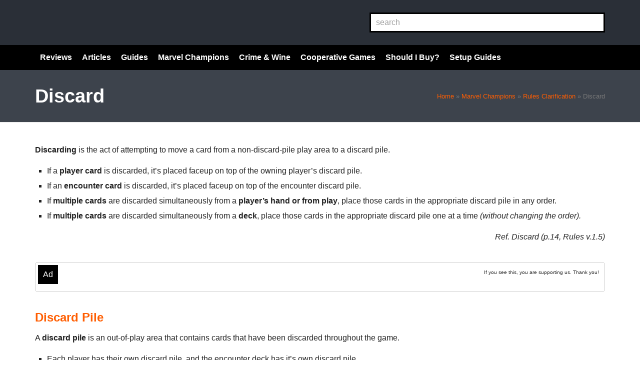

--- FILE ---
content_type: text/html; charset=UTF-8
request_url: https://cardboardchampions.co.uk/marvel-champions/rules-clarification/discard/
body_size: 20842
content:
<!DOCTYPE html><html lang="en-GB"><head><script data-no-optimize="1">var litespeed_docref=sessionStorage.getItem("litespeed_docref");litespeed_docref&&(Object.defineProperty(document,"referrer",{get:function(){return litespeed_docref}}),sessionStorage.removeItem("litespeed_docref"));</script> <meta charset="UTF-8"><meta name="viewport" content="width=device-width, initial-scale=1"><link rel="profile" href="http://gmpg.org/xfn/11" />
 <script type="litespeed/javascript" data-src="https://www.googletagmanager.com/gtag/js?id=G-DRFQGJBNV2"></script> <script type="litespeed/javascript">window.dataLayer=window.dataLayer||[];function gtag(){dataLayer.push(arguments)}
gtag('js',new Date());gtag('config','G-DRFQGJBNV2')</script>  <script type="litespeed/javascript">(function(w,d,s,l,i){w[l]=w[l]||[];w[l].push({'gtm.start':new Date().getTime(),event:'gtm.js'});var f=d.getElementsByTagName(s)[0],j=d.createElement(s),dl=l!='dataLayer'?'&l='+l:'';j.async=!0;j.src='https://www.googletagmanager.com/gtm.js?id='+i+dl;f.parentNode.insertBefore(j,f)})(window,document,'script','dataLayer','GTM-P3LLZ2M')</script> <link rel="apple-touch-icon" sizes="180x180" href="/wp-content/uploads/fav/apple-touch-icon.png"><link rel="icon" type="image/png" sizes="32x32" href="/wp-content/uploads/fav/favicon-32x32.png"><link rel="icon" type="image/png" sizes="16x16" href="/wp-content/uploads/fav/favicon-16x16.png"><link rel="manifest" href="/wp-content/uploads/fav/site.webmanifest"><meta name='robots' content='index, follow, max-image-preview:large, max-snippet:-1, max-video-preview:-1' /><meta property="og:image" content="https://cardboardchampions.co.uk/wp-content/uploads/2023/04/marvelchampions_rulesclarifications.png" /><meta property="og:image:width" content="864"><meta property="og:image:height" content="467"><meta property="og:url" content="https://cardboardchampions.co.uk/marvel-champions/rules-clarification/discard/" /><meta property="og:title" content="Discard" /><meta property="og:description" content="" /><meta property="og:site_name" content="Cardboard Champions"><meta name="twitter:card" content="summary_large_image" /><meta name="twitter:site" content="@cardboardchamps" /><meta name="twitter:creator" content="@cardboardchamps" /><meta name="twitter:title" content="Discard" /><meta name="twitter:description" content="" /><meta name="twitter:url" content="https://cardboardchampions.co.uk/marvel-champions/rules-clarification/discard/" /><meta name="twitter:image" content="https://cardboardchampions.co.uk/wp-content/uploads/2023/04/marvelchampions_rulesclarifications.png" /> <script id="google_gtagjs-js-consent-mode-data-layer" type="litespeed/javascript">window.dataLayer=window.dataLayer||[];function gtag(){dataLayer.push(arguments)}
gtag('consent','default',{"ad_personalization":"denied","ad_storage":"denied","ad_user_data":"denied","analytics_storage":"denied","functionality_storage":"denied","security_storage":"denied","personalization_storage":"denied","region":["AT","BE","BG","CH","CY","CZ","DE","DK","EE","ES","FI","FR","GB","GR","HR","HU","IE","IS","IT","LI","LT","LU","LV","MT","NL","NO","PL","PT","RO","SE","SI","SK"],"wait_for_update":500});window._googlesitekitConsentCategoryMap={"statistics":["analytics_storage"],"marketing":["ad_storage","ad_user_data","ad_personalization"],"functional":["functionality_storage","security_storage"],"preferences":["personalization_storage"]};window._googlesitekitConsents={"ad_personalization":"denied","ad_storage":"denied","ad_user_data":"denied","analytics_storage":"denied","functionality_storage":"denied","security_storage":"denied","personalization_storage":"denied","region":["AT","BE","BG","CH","CY","CZ","DE","DK","EE","ES","FI","FR","GB","GR","HR","HU","IE","IS","IT","LI","LT","LU","LV","MT","NL","NO","PL","PT","RO","SE","SI","SK"],"wait_for_update":500}</script> <title>Discard - Cardboard Champions</title><link rel="canonical" href="https://cardboardchampions.co.uk/marvel-champions/rules-clarification/discard/" /><meta property="og:locale" content="en_GB" /><meta property="og:type" content="article" /><meta property="og:title" content="Discard - Cardboard Champions" /><meta property="og:url" content="https://cardboardchampions.co.uk/marvel-champions/rules-clarification/discard/" /><meta property="og:site_name" content="Cardboard Champions" /><meta property="article:modified_time" content="2025-07-01T22:59:27+00:00" /><meta property="og:image" content="https://cardboardchampions.co.uk/wp-content/uploads/2023/04/marvelchampions_rulesclarifications.png" /><meta property="og:image:width" content="864" /><meta property="og:image:height" content="467" /><meta property="og:image:type" content="image/png" /><meta name="twitter:card" content="summary_large_image" /><meta name="twitter:label1" content="Estimated reading time" /><meta name="twitter:data1" content="2 minutes" /> <script type="application/ld+json" class="yoast-schema-graph">{"@context":"https://schema.org","@graph":[{"@type":"WebPage","@id":"https://cardboardchampions.co.uk/marvel-champions/rules-clarification/discard/","url":"https://cardboardchampions.co.uk/marvel-champions/rules-clarification/discard/","name":"Discard - Cardboard Champions","isPartOf":{"@id":"https://cardboardchampions.co.uk/#website"},"primaryImageOfPage":{"@id":"https://cardboardchampions.co.uk/marvel-champions/rules-clarification/discard/#primaryimage"},"image":{"@id":"https://cardboardchampions.co.uk/marvel-champions/rules-clarification/discard/#primaryimage"},"thumbnailUrl":"https://cardboardchampions.co.uk/wp-content/uploads/2023/04/marvelchampions_rulesclarifications.png","datePublished":"2024-03-20T12:07:13+00:00","dateModified":"2025-07-01T22:59:27+00:00","breadcrumb":{"@id":"https://cardboardchampions.co.uk/marvel-champions/rules-clarification/discard/#breadcrumb"},"inLanguage":"en-GB","potentialAction":[{"@type":"ReadAction","target":["https://cardboardchampions.co.uk/marvel-champions/rules-clarification/discard/"]}]},{"@type":"ImageObject","inLanguage":"en-GB","@id":"https://cardboardchampions.co.uk/marvel-champions/rules-clarification/discard/#primaryimage","url":"https://cardboardchampions.co.uk/wp-content/uploads/2023/04/marvelchampions_rulesclarifications.png","contentUrl":"https://cardboardchampions.co.uk/wp-content/uploads/2023/04/marvelchampions_rulesclarifications.png","width":864,"height":467},{"@type":"BreadcrumbList","@id":"https://cardboardchampions.co.uk/marvel-champions/rules-clarification/discard/#breadcrumb","itemListElement":[{"@type":"ListItem","position":1,"name":"Home","item":"https://cardboardchampions.co.uk/"},{"@type":"ListItem","position":2,"name":"Marvel Champions","item":"https://cardboardchampions.co.uk/marvel-champions/"},{"@type":"ListItem","position":3,"name":"Rules Clarification","item":"https://cardboardchampions.co.uk/marvel-champions/rules-clarification/"},{"@type":"ListItem","position":4,"name":"Discard"}]},{"@type":"WebSite","@id":"https://cardboardchampions.co.uk/#website","url":"https://cardboardchampions.co.uk/","name":"Cardboard Champions","description":"We write reviews, articles, and guides on tabletop games","publisher":{"@id":"https://cardboardchampions.co.uk/#organization"},"potentialAction":[{"@type":"SearchAction","target":{"@type":"EntryPoint","urlTemplate":"https://cardboardchampions.co.uk/?s={search_term_string}"},"query-input":{"@type":"PropertyValueSpecification","valueRequired":true,"valueName":"search_term_string"}}],"inLanguage":"en-GB"},{"@type":"Organization","@id":"https://cardboardchampions.co.uk/#organization","name":"Cardboard Champions","url":"https://cardboardchampions.co.uk/","logo":{"@type":"ImageObject","inLanguage":"en-GB","@id":"https://cardboardchampions.co.uk/#/schema/logo/image/","url":"https://cardboardchampions.co.uk/wp-content/uploads/2022/01/logo.png","contentUrl":"https://cardboardchampions.co.uk/wp-content/uploads/2022/01/logo.png","width":300,"height":101,"caption":"Cardboard Champions"},"image":{"@id":"https://cardboardchampions.co.uk/#/schema/logo/image/"}}]}</script> <link rel='dns-prefetch' href='//fonts.googleapis.com' /><link rel='dns-prefetch' href='//www.googletagmanager.com' /><link rel="alternate" type="application/rss+xml" title="Cardboard Champions &raquo; Feed" href="https://cardboardchampions.co.uk/feed/" /><link rel="alternate" type="application/rss+xml" title="Cardboard Champions &raquo; Comments Feed" href="https://cardboardchampions.co.uk/comments/feed/" /><link rel="alternate" title="oEmbed (JSON)" type="application/json+oembed" href="https://cardboardchampions.co.uk/wp-json/oembed/1.0/embed?url=https%3A%2F%2Fcardboardchampions.co.uk%2Fmarvel-champions%2Frules-clarification%2Fdiscard%2F" /><link rel="alternate" title="oEmbed (XML)" type="text/xml+oembed" href="https://cardboardchampions.co.uk/wp-json/oembed/1.0/embed?url=https%3A%2F%2Fcardboardchampions.co.uk%2Fmarvel-champions%2Frules-clarification%2Fdiscard%2F&#038;format=xml" /><style id='wp-img-auto-sizes-contain-inline-css' type='text/css'>img:is([sizes=auto i],[sizes^="auto," i]){contain-intrinsic-size:3000px 1500px}
/*# sourceURL=wp-img-auto-sizes-contain-inline-css */</style><style id="litespeed-ccss">body{font-family:'Rubik',sans-serif;font-size:14px;font-weight:300;margin:0;padding:0}.page-wrapper{text-align:center;position:absolute;top:0;left:0;right:0;bottom:0;background:linear-gradient(to bottom right,#fff,#f6ead5)}.header-section{padding:80px 20px 0;text-align:center;margin-bottom:30px}.header-section h3{font-weight:300;font-size:28px;margin:10px 0;color:#856404}.header-section i{font-size:52px;color:#f7cc81}.content{padding:30px 20px;text-align:center;background:#fae0b3;color:#856404;margin-bottom:30px}.content p{font-size:20px;line-height:32px}.content-holder{position:relative;top:15%}.sleeping-robot{color:#856404;font-size:15px}.sleeping-robot img{display:block;margin:0 auto}.sleeping-robot blockquote{display:inline-block;margin:0;text-align:right;width:400px}.sleeping-robot blockquote p{margin:3px 0}.sleeping-robot blockquote p:last-child{text-align:right;margin:5px 3px}@media screen and (max-width:991px){.header-section{padding:50px 0 0}.content-holder{top:10%}.content p>br{display:none}}@media screen and (max-width:767px){.header-section{padding:20px 0 0}.content-holder{top:0}.content{padding:15px;margin-bottom:20px}.header-section h3{font-size:22px}.content p{font-size:15px;line-height:26px;margin:5px 0}.page-wrapper img{width:70%}.sleeping-robot{font-size:13px}.sleeping-robot blockquote{width:70%}}</style><link rel="preload" data-asynced="1" data-optimized="2" as="style" onload="this.onload=null;this.rel='stylesheet'" href="https://cardboardchampions.co.uk/wp-content/litespeed/css/522425ee2ffe8c9b9eecf56c02ac5ef3.css?ver=31913" /><script data-optimized="1" type="litespeed/javascript" data-src="https://cardboardchampions.co.uk/wp-content/plugins/litespeed-cache/assets/js/css_async.min.js"></script> <style id='global-styles-inline-css' type='text/css'>:root{--wp--preset--aspect-ratio--square: 1;--wp--preset--aspect-ratio--4-3: 4/3;--wp--preset--aspect-ratio--3-4: 3/4;--wp--preset--aspect-ratio--3-2: 3/2;--wp--preset--aspect-ratio--2-3: 2/3;--wp--preset--aspect-ratio--16-9: 16/9;--wp--preset--aspect-ratio--9-16: 9/16;--wp--preset--color--black: #000000;--wp--preset--color--cyan-bluish-gray: #abb8c3;--wp--preset--color--white: #ffffff;--wp--preset--color--pale-pink: #f78da7;--wp--preset--color--vivid-red: #cf2e2e;--wp--preset--color--luminous-vivid-orange: #ff6900;--wp--preset--color--luminous-vivid-amber: #fcb900;--wp--preset--color--light-green-cyan: #7bdcb5;--wp--preset--color--vivid-green-cyan: #00d084;--wp--preset--color--pale-cyan-blue: #8ed1fc;--wp--preset--color--vivid-cyan-blue: #0693e3;--wp--preset--color--vivid-purple: #9b51e0;--wp--preset--gradient--vivid-cyan-blue-to-vivid-purple: linear-gradient(135deg,rgb(6,147,227) 0%,rgb(155,81,224) 100%);--wp--preset--gradient--light-green-cyan-to-vivid-green-cyan: linear-gradient(135deg,rgb(122,220,180) 0%,rgb(0,208,130) 100%);--wp--preset--gradient--luminous-vivid-amber-to-luminous-vivid-orange: linear-gradient(135deg,rgb(252,185,0) 0%,rgb(255,105,0) 100%);--wp--preset--gradient--luminous-vivid-orange-to-vivid-red: linear-gradient(135deg,rgb(255,105,0) 0%,rgb(207,46,46) 100%);--wp--preset--gradient--very-light-gray-to-cyan-bluish-gray: linear-gradient(135deg,rgb(238,238,238) 0%,rgb(169,184,195) 100%);--wp--preset--gradient--cool-to-warm-spectrum: linear-gradient(135deg,rgb(74,234,220) 0%,rgb(151,120,209) 20%,rgb(207,42,186) 40%,rgb(238,44,130) 60%,rgb(251,105,98) 80%,rgb(254,248,76) 100%);--wp--preset--gradient--blush-light-purple: linear-gradient(135deg,rgb(255,206,236) 0%,rgb(152,150,240) 100%);--wp--preset--gradient--blush-bordeaux: linear-gradient(135deg,rgb(254,205,165) 0%,rgb(254,45,45) 50%,rgb(107,0,62) 100%);--wp--preset--gradient--luminous-dusk: linear-gradient(135deg,rgb(255,203,112) 0%,rgb(199,81,192) 50%,rgb(65,88,208) 100%);--wp--preset--gradient--pale-ocean: linear-gradient(135deg,rgb(255,245,203) 0%,rgb(182,227,212) 50%,rgb(51,167,181) 100%);--wp--preset--gradient--electric-grass: linear-gradient(135deg,rgb(202,248,128) 0%,rgb(113,206,126) 100%);--wp--preset--gradient--midnight: linear-gradient(135deg,rgb(2,3,129) 0%,rgb(40,116,252) 100%);--wp--preset--font-size--small: 13px;--wp--preset--font-size--medium: 20px;--wp--preset--font-size--large: 36px;--wp--preset--font-size--x-large: 42px;--wp--preset--spacing--20: 0.44rem;--wp--preset--spacing--30: 0.67rem;--wp--preset--spacing--40: 1rem;--wp--preset--spacing--50: 1.5rem;--wp--preset--spacing--60: 2.25rem;--wp--preset--spacing--70: 3.38rem;--wp--preset--spacing--80: 5.06rem;--wp--preset--shadow--natural: 6px 6px 9px rgba(0, 0, 0, 0.2);--wp--preset--shadow--deep: 12px 12px 50px rgba(0, 0, 0, 0.4);--wp--preset--shadow--sharp: 6px 6px 0px rgba(0, 0, 0, 0.2);--wp--preset--shadow--outlined: 6px 6px 0px -3px rgb(255, 255, 255), 6px 6px rgb(0, 0, 0);--wp--preset--shadow--crisp: 6px 6px 0px rgb(0, 0, 0);}:where(.is-layout-flex){gap: 0.5em;}:where(.is-layout-grid){gap: 0.5em;}body .is-layout-flex{display: flex;}.is-layout-flex{flex-wrap: wrap;align-items: center;}.is-layout-flex > :is(*, div){margin: 0;}body .is-layout-grid{display: grid;}.is-layout-grid > :is(*, div){margin: 0;}:where(.wp-block-columns.is-layout-flex){gap: 2em;}:where(.wp-block-columns.is-layout-grid){gap: 2em;}:where(.wp-block-post-template.is-layout-flex){gap: 1.25em;}:where(.wp-block-post-template.is-layout-grid){gap: 1.25em;}.has-black-color{color: var(--wp--preset--color--black) !important;}.has-cyan-bluish-gray-color{color: var(--wp--preset--color--cyan-bluish-gray) !important;}.has-white-color{color: var(--wp--preset--color--white) !important;}.has-pale-pink-color{color: var(--wp--preset--color--pale-pink) !important;}.has-vivid-red-color{color: var(--wp--preset--color--vivid-red) !important;}.has-luminous-vivid-orange-color{color: var(--wp--preset--color--luminous-vivid-orange) !important;}.has-luminous-vivid-amber-color{color: var(--wp--preset--color--luminous-vivid-amber) !important;}.has-light-green-cyan-color{color: var(--wp--preset--color--light-green-cyan) !important;}.has-vivid-green-cyan-color{color: var(--wp--preset--color--vivid-green-cyan) !important;}.has-pale-cyan-blue-color{color: var(--wp--preset--color--pale-cyan-blue) !important;}.has-vivid-cyan-blue-color{color: var(--wp--preset--color--vivid-cyan-blue) !important;}.has-vivid-purple-color{color: var(--wp--preset--color--vivid-purple) !important;}.has-black-background-color{background-color: var(--wp--preset--color--black) !important;}.has-cyan-bluish-gray-background-color{background-color: var(--wp--preset--color--cyan-bluish-gray) !important;}.has-white-background-color{background-color: var(--wp--preset--color--white) !important;}.has-pale-pink-background-color{background-color: var(--wp--preset--color--pale-pink) !important;}.has-vivid-red-background-color{background-color: var(--wp--preset--color--vivid-red) !important;}.has-luminous-vivid-orange-background-color{background-color: var(--wp--preset--color--luminous-vivid-orange) !important;}.has-luminous-vivid-amber-background-color{background-color: var(--wp--preset--color--luminous-vivid-amber) !important;}.has-light-green-cyan-background-color{background-color: var(--wp--preset--color--light-green-cyan) !important;}.has-vivid-green-cyan-background-color{background-color: var(--wp--preset--color--vivid-green-cyan) !important;}.has-pale-cyan-blue-background-color{background-color: var(--wp--preset--color--pale-cyan-blue) !important;}.has-vivid-cyan-blue-background-color{background-color: var(--wp--preset--color--vivid-cyan-blue) !important;}.has-vivid-purple-background-color{background-color: var(--wp--preset--color--vivid-purple) !important;}.has-black-border-color{border-color: var(--wp--preset--color--black) !important;}.has-cyan-bluish-gray-border-color{border-color: var(--wp--preset--color--cyan-bluish-gray) !important;}.has-white-border-color{border-color: var(--wp--preset--color--white) !important;}.has-pale-pink-border-color{border-color: var(--wp--preset--color--pale-pink) !important;}.has-vivid-red-border-color{border-color: var(--wp--preset--color--vivid-red) !important;}.has-luminous-vivid-orange-border-color{border-color: var(--wp--preset--color--luminous-vivid-orange) !important;}.has-luminous-vivid-amber-border-color{border-color: var(--wp--preset--color--luminous-vivid-amber) !important;}.has-light-green-cyan-border-color{border-color: var(--wp--preset--color--light-green-cyan) !important;}.has-vivid-green-cyan-border-color{border-color: var(--wp--preset--color--vivid-green-cyan) !important;}.has-pale-cyan-blue-border-color{border-color: var(--wp--preset--color--pale-cyan-blue) !important;}.has-vivid-cyan-blue-border-color{border-color: var(--wp--preset--color--vivid-cyan-blue) !important;}.has-vivid-purple-border-color{border-color: var(--wp--preset--color--vivid-purple) !important;}.has-vivid-cyan-blue-to-vivid-purple-gradient-background{background: var(--wp--preset--gradient--vivid-cyan-blue-to-vivid-purple) !important;}.has-light-green-cyan-to-vivid-green-cyan-gradient-background{background: var(--wp--preset--gradient--light-green-cyan-to-vivid-green-cyan) !important;}.has-luminous-vivid-amber-to-luminous-vivid-orange-gradient-background{background: var(--wp--preset--gradient--luminous-vivid-amber-to-luminous-vivid-orange) !important;}.has-luminous-vivid-orange-to-vivid-red-gradient-background{background: var(--wp--preset--gradient--luminous-vivid-orange-to-vivid-red) !important;}.has-very-light-gray-to-cyan-bluish-gray-gradient-background{background: var(--wp--preset--gradient--very-light-gray-to-cyan-bluish-gray) !important;}.has-cool-to-warm-spectrum-gradient-background{background: var(--wp--preset--gradient--cool-to-warm-spectrum) !important;}.has-blush-light-purple-gradient-background{background: var(--wp--preset--gradient--blush-light-purple) !important;}.has-blush-bordeaux-gradient-background{background: var(--wp--preset--gradient--blush-bordeaux) !important;}.has-luminous-dusk-gradient-background{background: var(--wp--preset--gradient--luminous-dusk) !important;}.has-pale-ocean-gradient-background{background: var(--wp--preset--gradient--pale-ocean) !important;}.has-electric-grass-gradient-background{background: var(--wp--preset--gradient--electric-grass) !important;}.has-midnight-gradient-background{background: var(--wp--preset--gradient--midnight) !important;}.has-small-font-size{font-size: var(--wp--preset--font-size--small) !important;}.has-medium-font-size{font-size: var(--wp--preset--font-size--medium) !important;}.has-large-font-size{font-size: var(--wp--preset--font-size--large) !important;}.has-x-large-font-size{font-size: var(--wp--preset--font-size--x-large) !important;}
/*# sourceURL=global-styles-inline-css */</style><style id='classic-theme-styles-inline-css' type='text/css'>/*! This file is auto-generated */
.wp-block-button__link{color:#fff;background-color:#32373c;border-radius:9999px;box-shadow:none;text-decoration:none;padding:calc(.667em + 2px) calc(1.333em + 2px);font-size:1.125em}.wp-block-file__button{background:#32373c;color:#fff;text-decoration:none}
/*# sourceURL=/wp-includes/css/classic-themes.min.css */</style><style id='ghostpool-custom-css-inline-css' type='text/css'>body, .gp-wide-layout .gp-divider-title, .gp-theme #buddypress:not(.youzify) .rtm-plupload-list .plupload_file_name .dashicons, .gp-full-page-page-header #gp-content-wrapper, .gp-theme.bp-user #buddypress .profile .bp-widget h2{background-color:#ffffff;}.woocommerce .widget_price_filter .ui-slider .ui-slider-handle{border-color:#ff5d00;}.woocommerce .widget_price_filter .ui-slider .ui-slider-handle{border-color: -webkit-linear-gradient(left, #ff5d00 0%, #efae21 50%,#ff5d00 100%);background-image: linear-gradient(to right, #ff5d00 0%, #efae21 50%,#ff5d00 100%);}.gp-ranking-counter, .tagcloud a, .woocommerce span.onsale, .gp-primary-color .vc-hoverbox-back, .wpb-js-composer .vc_tta.vc_tta-style-gp-1 .vc_tta-tab.vc_active, .wpb-js-composer .vc_tta.vc_tta-style-gp-1 .vc_tta-panel.vc_active .vc_tta-panel-title, .wpb-js-composer .vc_tta.vc_tta-style-gp-2 .vc_tta-tab.vc_active:before, .wpb-js-composer .vc_tta.vc_tta-style-gp-2 .vc_tta-panel.vc_active .vc_tta-panel-title:before, .wpb-js-composer .vc_tta.vc_tta-style-gp-3 .vc_tta-tab.vc_active, .wpb-js-composer .vc_tta.vc_tta-style-gp-3 .vc_tta-panel.vc_active .vc_tta-panel-title, .wpb-js-composer .vc_tta.vc_general.vc_tta-style-gp-1 .vc_tta-tab:not(.vc_active):hover .vc_tta-title-text, .wpb-js-composer .vc_tta.vc_general.vc_tta-style-gp-1 .vc_tta-panel:not(.vc_active) .vc_tta-panel-title:hover .vc_tta-title-text, .wpb-js-composer .vc_tta.vc_general.vc_tta-style-gp-3 .vc_tta-tab:not(.vc_active):hover .vc_tta-title-text, .wpb-js-composer .vc_tta.vc_general.vc_tta-style-gp-3 .vc_tta-panel:not(.vc_active) .vc_tta-panel-title:hover .vc_tta-title-text, .wpb-js-composer .vc_tta.vc_general.vc_tta-style-gp-2 .vc_tta-tab.vc_active .vc_tta-title-text, .wpb-js-composer .vc_tta.vc_general.vc_tta-style-gp-2 .vc_tta-tab:hover .vc_tta-title-text, .wpb-js-composer .vc_tta.vc_general.vc_tta-style-gp-2 .vc_tta-panel.vc_active .vc_tta-title-text, .wpb-js-composer .vc_tta.vc_general.vc_tta-style-gp-2 .vc_tta-panel:hover .vc_tta-title-text{background-color:#ff5d00;}.gp-ranking-counter, .tagcloud a, .woocommerce span.onsale, .gp-primary-color .vc-hoverbox-back, .wpb-js-composer .vc_tta.vc_tta-style-gp-1 .vc_tta-tab.vc_active, .wpb-js-composer .vc_tta.vc_tta-style-gp-1 .vc_tta-panel.vc_active .vc_tta-panel-title, .wpb-js-composer .vc_tta.vc_tta-style-gp-2 .vc_tta-tab.vc_active:before, .wpb-js-composer .vc_tta.vc_tta-style-gp-2 .vc_tta-panel.vc_active .vc_tta-panel-title:before, .wpb-js-composer .vc_tta.vc_tta-style-gp-3 .vc_tta-tab.vc_active, .wpb-js-composer .vc_tta.vc_tta-style-gp-3 .vc_tta-panel.vc_active .vc_tta-panel-title, .wpb-js-composer .vc_tta.vc_general.vc_tta-style-gp-1 .vc_tta-tab:not(.vc_active):hover .vc_tta-title-text, .wpb-js-composer .vc_tta.vc_general.vc_tta-style-gp-1 .vc_tta-panel:not(.vc_active) .vc_tta-panel-title:hover .vc_tta-title-text, .wpb-js-composer .vc_tta.vc_general.vc_tta-style-gp-3 .vc_tta-tab:not(.vc_active):hover .vc_tta-title-text, .wpb-js-composer .vc_tta.vc_general.vc_tta-style-gp-3 .vc_tta-panel:not(.vc_active) .vc_tta-panel-title:hover .vc_tta-title-text, .wpb-js-composer .vc_tta.vc_general.vc_tta-style-gp-2 .vc_tta-tab.vc_active .vc_tta-title-text, .wpb-js-composer .vc_tta.vc_general.vc_tta-style-gp-2 .vc_tta-tab:hover .vc_tta-title-text, .wpb-js-composer .vc_tta.vc_general.vc_tta-style-gp-2 .vc_tta-panel.vc_active .vc_tta-title-text, .wpb-js-composer .vc_tta.vc_general.vc_tta-style-gp-2 .vc_tta-panel:hover .vc_tta-title-text{background-color: -webkit-linear-gradient(left, #ff5d00 0%, #efae21 50%,#ff5d00 100%);background-image: linear-gradient(to right, #ff5d00 0%, #efae21 50%,#ff5d00 100%);}#gp-content-wrapper{background-color:#fff;}#gp-content-wrapper{border-bottom: 0px solid ;border-radius: 0px;}@media only screen and (min-width: 992px){#gp-content-wrapper{padding-top:40px;padding-bottom:40px;}}@media only screen and (max-width: 991px){#gp-content-wrapper{padding-top:30px;padding-bottom:30px;}}body:not(.page-template-homepage-template) #gp-content{border-bottom: 0px solid ;border-radius: 0px;}@media only screen and (min-width: 992px){.gp-left-sidebar #gp-content, .gp-right-sidebar #gp-content, .gp-both-sidebars #gp-content{width:72%;}}body:not(.page-template-homepage-template) #gp-content{padding-top:0px;padding-right:0px;padding-bottom:0px;padding-left:0px;}.gp-sidebar{}.gp-sidebar{border-bottom: 0px solid ;border-radius: 0px;}.gp-sidebar{width:25%;}#gp-sidebar-left{margin-right:3%;}#gp-sidebar-right{margin-left:3%;}.gp-sidebar{padding-top:0px;padding-right:0px;padding-bottom:0px;padding-left:0px;}.gp-sidebar .widget{border-bottom: 0px solid ;border-radius: 0px;}.gp-sidebar .widget{padding-top:0px;padding-right:0px;padding-bottom:0px;padding-left:0px;}.gp-sidebar .widget{margin-bottom:35px;}.widget-title, .widget-title a, .wpb_heading, .widget_block .wp-block-group__inner-container > h2, .widget_block .wp-block-search__label{font-size:24px;line-height:32px;font-family:Source Sans Pro, Arial, Helvetica, sans-serif;font-weight:700;letter-spacing:0px;color:#ff5d00;text-transform:none;}.widget{font-size:16px;line-height:24px;font-family:Source Sans Pro, Arial, Helvetica, sans-serif;font-weight:400;letter-spacing:0px;color:#777;text-transform:none;}.widget a:not(.button){color:#2a2f37;}.widget a:not(.button):hover{color:#ff5d00;}.gp-loader{background-color:#fff;}.sk-folding-cube .sk-cube:before{background-color:#eee;}.gp-loader-custom-icon{}#gp-standard-header .gp-text-logo, #gp-side-menu-logo .gp-text-logo{font-family:Abril Fatface, Arial, Helvetica, sans-serif;font-weight:500;font-size:50px;line-height:30px;letter-spacing:-1.5px;color:#ffffff;text-transform:none;}.gp-header-logo-left-1 #gp-standard-header .gp-logo, .gp-header-logo-left-2 #gp-standard-header .gp-logo, .gp-header-logo-right-1 #gp-standard-header .gp-logo, .gp-header-side-menu #gp-standard-header, .gp-nav-column, #gp-standard-header #gp-header-row-1{height:90px;}#gp-standard-header, #gp-header-row-1, #gp-mobile-header{background-color:#2a2f37;}.gp-header-above-content #gp-standard-header{border-bottom: 0px solid #e6e6e6;}.gp-header-nav-bottom-1 #gp-standard-header #gp-header-row-2, .gp-header-nav-bottom-2 #gp-standard-header #gp-header-row-2, .gp-header-nav-bottom-3 #gp-standard-header #gp-header-row-2{background-color:#ffffff;}#gp-standard-header #gp-header-row-2{height:60px;}#gp-standard-header #gp-header-row-2{border-top: 1px solid #e6e6e6;}.gp-header-nav-bottom-1 #gp-standard-header #gp-main-header-primary-nav > ul > li:after, .gp-header-nav-bottom-2 #gp-standard-header #gp-main-header-primary-nav > ul > li:after{border-right: 1px solid #e6e6e6;}.gp-header-over-content.gp-header-logo-left-1 #gp-standard-header, .gp-header-over-content.gp-header-logo-left-2 #gp-standard-header, .gp-header-over-content.gp-header-logo-right-1 #gp-standard-header, .gp-header-over-content.gp-header-side-menu #gp-standard-header, .gp-header-over-content.gp-header-nav-bottom-1 #gp-header-row-1, .gp-header-over-content.gp-header-nav-bottom-2 #gp-header-row-1,	 .gp-header-over-content.gp-header-nav-bottom-3 #gp-header-row-1{background-color:rgba(0,0,0,0);}.gp-header-over-content #gp-standard-header{border-bottom: 0px solid #e6e6e6;}.gp-header-over-content.gp-header-nav-bottom-1 #gp-standard-header #gp-header-row-2, .gp-header-over-content.gp-header-nav-bottom-2 #gp-standard-header #gp-header-row-2, .gp-header-over-content.gp-header-nav-bottom-3 #gp-standard-header #gp-header-row-2{background-color:rgba(0,10,0,0);}.gp-header-over-content #gp-standard-header #gp-header-row-2{border-top: 0px solid #e6e6e6;}.gp-header-over-content.gp-header-nav-bottom-1 #gp-standard-header #gp-main-header-primary-nav > ul > li:after, .gp-header-over-content.gp-header-nav-bottom-2 #gp-standard-header #gp-main-header-primary-nav > ul > li:after{border-right: 1px solid #e6e6e6;}.gp-header-logo-left-1.gp-scrolling #gp-standard-header .gp-logo,.gp-header-logo-left-2.gp-scrolling #gp-standard-header .gp-logo,.gp-header-logo-right-1.gp-scrolling #gp-standard-header .gp-logo,.gp-scrolling .gp-nav-column,.gp-scrolling #gp-standard-header #gp-header-row-1{height:90px;}.gp-header-logo-left-1.gp-scrolling #gp-standard-header,.gp-header-logo-left-2.gp-scrolling #gp-standard-header,.gp-header-logo-right-1.gp-scrolling #gp-standard-header,.gp-header-nav-bottom-1.gp-scrolling #gp-header-row-1,.gp-header-nav-bottom-2.gp-scrolling #gp-header-row-1,	.gp-header-nav-bottom-3.gp-scrolling #gp-header-row-1{background-color:rgba(42,47,55,1);}.gp-scrolling #gp-standard-header{border-bottom: 0px solid #e6e6e6;}.gp-scrolling #gp-standard-header #gp-header-row-2{height:60px;}.gp-header-nav-bottom-1.gp-scrolling #gp-standard-header #gp-header-row-2, .gp-header-nav-bottom-2.gp-scrolling #gp-standard-header #gp-header-row-2, .gp-header-nav-bottom-3.gp-scrolling #gp-standard-header #gp-header-row-2{background-color:rgba(255,255,255,0.9);}.gp-scrolling #gp-header-row-2{border-top: 1px solid #e6e6e6;}.gp-header-nav-bottom-1.gp-scrolling #gp-main-header-primary-nav > ul > li:after, .gp-header-nav-bottom-2.gp-scrolling #gp-main-header-primary-nav > ul > li:after{border-right: 1px solid #e6e6e6;}#gp-standard-header .menu > .menu-item{font-size:18px;line-height:22px;font-weight:600;text-transform:none;letter-spacing:0px;font-family:Source Sans Pro, Arial, Helvetica, sans-serif;}#gp-standard-header .menu > .menu-item > a, #gp-standard-header .menu > .menu-item .gp-more-menu-items-icon{color:#ffffff;}#gp-standard-header .menu > .menu-item > a:hover, #gp-standard-header .menu > .menu-item .gp-more-menu-items-icon:hover{color:#ff5d00;}#gp-main-header-primary-nav .menu > .current-menu-item > a:before, #gp-main-header-primary-nav .menu > .menu-item > a:hover:before{border-bottom: 0px solid #ff5d00;}#gp-main-header-secondary-nav > .menu > .menu-item{font-size:14px;line-height:18px;font-weight:500;text-transform:none;letter-spacing:0px;font-family:Roboto, Arial, Helvetica, sans-serif;}#gp-main-header-secondary-nav > .menu > .menu-item > a, #gp-main-header-secondary-nav .menu > .menu-item .gp-more-menu-items-icon{color:#ff5d00;}#gp-main-header-secondary-nav > .menu > .menu-item > a:hover, #gp-main-header-secondary-nav .menu > .menu-item .gp-more-menu-items-icon:hover{color:#232323;}#gp-main-header-secondary-nav > .menu > .menu-item > a{background-color:rgba(0,10,0,0);}#gp-main-header-secondary-nav > .menu > .menu-item > a:hover{background-color:rgba(0,10,0,0);}#gp-main-header-secondary-nav > .menu > .menu-item > a{border: 2px solid #ff5d00;border-radius: 4px;}#gp-main-header-secondary-nav > .menu > .menu-item > a:hover{border: 2px solid #232323;border-radius: 4px;}.gp-nav .sub-menu, .gp-search-box .searchform{background-color:#ffffff;}.gp-nav .sub-menu, .gp-menu-tabs, .gp-nav .gp-menu-tabs .menu-item, .gp-nav span.gp-menu-header, .gp-search-box .searchform, .gp-profile-tab, .gp-notifications-tab{border: 1px solid #e6e6e6;border-radius: 0px;}span.gp-menu-header{color:#ff5d00;}#gp-top-header .sub-menu .menu-item a, #gp-standard-header .sub-menu .menu-item a{color:#232323;}#gp-top-header .sub-menu .menu-item a:hover, #gp-standard-header .sub-menu .menu-item a:hover{color:#ff5d00;}#gp-standard-header .gp-header-button:before, #gp-standard-header .gp-cart-button .gp-cart-bag{font-size:14px;}#gp-standard-header .gp-header-button:before, #gp-standard-header .gp-cart-button .gp-cart-bag{color:#ffffff;}#gp-standard-header .gp-cart-bag, #gp-standard-header .gp-cart-handle{border-color:#ffffff;}#gp-standard-header .gp-header-button:hover:before, #gp-standard-header .gp-header-button.gp-active:before, #gp-standard-header .gp-cart-button:hover .gp-cart-bag{color:#ff5d00;}#gp-standard-header .gp-cart-button:hover .gp-cart-bag, #gp-standard-header .gp-cart-button:hover .gp-cart-handle{border-color:#ff5d00;}#gp-standard-header .menu > .menu-item .gp-notification-counter{background-color:#ff5d00;}#gp-standard-header .menu > .menu-item .gp-notification-counter, #gp-standard-header .menu > .menu-item .gp-notification-counter:hover{color:#ffffff;}#gp-header-search .gp-search-bar{border: 2px solid #e6e6e6;border-radius: 4px;}#gp-mobile-header .gp-text-logo{font-size:30px;line-height:30px;font-family:Roboto, Arial, Helvetica, sans-serif;font-weight:500;color:#ffffff;letter-spacing:-1.5px;text-transform:none;}#gp-mobile-header > .gp-container{height:90px;}.gp-header-above-content #gp-mobile-header{background-color:#2a2f37;}.gp-header-above-content #gp-mobile-header, .gp-header-over-content.gp-scrolling #gp-mobile-header{border-bottom: 0px solid #e6e6e6;}.gp-header-over-content #gp-mobile-header{background-color:rgba(0,0,0,0);}.gp-scrolling #gp-mobile-header{background-color:rgba(42,47,55,1);}#gp-mobile-header .gp-header-button:before, #gp-mobile-header .gp-cart-button .gp-cart-bag{font-size:18px;}#gp-mobile-header .gp-header-button:before, #gp-mobile-header .gp-cart-button .gp-cart-bag{color:#ffffff;}#gp-mobile-header .gp-cart-bag, #gp-mobile-header .gp-cart-handle{border-color:#ffffff;}#gp-mobile-header .gp-header-button:hover:before,#gp-mobile-header .gp-header-button.gp-active:before,#gp-mobile-header .gp-cart-button:hover .gp-cart-bag{color:#ff5d00;}#gp-mobile-header .gp-cart-button:hover .gp-cart-bag,#gp-mobile-header .gp-cart-button:hover .gp-cart-handle{border-color:#ff5d00;}#gp-mobile-header .gp-nav.menu .gp-notification-counter{background-color:#ff5d00;}#gp-mobile-header .gp-nav.menu .gp-notification-counter{color:#ffffff;}.gp-nav-button-icon, .gp-nav-button-icon:before, .gp-nav-button-icon:after{background-color:#ffffff;}#gp-close-mobile-nav-button{color:#ffffff;}#gp-mobile-primary-nav, #gp-mobile-profile-nav{background-color:#2a2f37;}#gp-mobile-primary-nav .gp-profile-tab, #gp-mobile-profile-nav .gp-notifications-tab{border-color:#e6e6e6;}#gp-mobile-primary-nav .menu-item, #gp-mobile-profile-nav .menu-item{font-size:18px;line-height:22px;font-weight:600;text-transform:none;letter-spacing:0px;font-family:Source Sans Pro, Arial, Helvetica, sans-serif;}#gp-mobile-primary-nav .menu-item a, #gp-mobile-profile-nav .menu-item a, .gp-mobile-dropdown-icon{color:#ffffff;}#gp-mobile-primary-nav .menu-item a:hover, #gp-mobile-profile-nav .menu-item a:hover, .gp-mobile-dropdown-icon:hover{color:#ff5d00;}#gp-mobile-primary-nav .sub-menu .menu-item a, #gp-mobile-profile-nav .sub-menu .menu-item a, .sub-menu .gp-mobile-dropdown-icon{color:#232323;}#gp-mobile-primary-nav .sub-menu .menu-item a:hover, #gp-mobile-profile-nav .sub-menu .menu-item a:hover, .sub-menu .gp-mobile-dropdown-icon:hover{color:#39c8df;}#gp-top-header{background-color:#FF5D00;}#gp-top-header{border-bottom: 0px solid #e6e6e6;}#gp-top-header .menu > .menu-item{font-family:Source Sans Pro, Arial, Helvetica, sans-serif;font-weight:400;text-transform:none;font-size:14px;line-height:18px;letter-spacing:0px;}#gp-top-header .menu > .menu-item > a{color:#ffffff;}#gp-top-header .menu > .menu-item > a:hover{color:#ffffff;}.gp-header-side-menu #gp-side-menu-logo{height:90px;}#gp-side-menu-logo{background-color:#39c8df;}#gp-side-menu-logo{border-bottom: 0px solid #e6e6e6;}#gp-side-menu-nav{background-color:#f1f1f1;}#gp-side-menu-wrapper{background-color:#ffffff;}#gp-side-menu-content .wp-block-separator.is-style-dots:before{color:#e6e6e6;}#gp-side-menu-content hr, #gp-side-menu-content .wp-block-separator, #gp-side-menu-content th, #gp-side-menu-content td, #gp-side-menu-content .widget li, #gp-side-menu-content .gp-recent-comments ul li, #gp-side-menu-content .gp-posts-list .gp-post-item, #gp-side-menu-content .gp-login-or-left-line, #gp-side-menu-content .gp-login-or-right-line, .gp-theme #gp-side-menu-content .widget.buddypress #friends-list li, .gp-theme #gp-side-menu-content .widget.buddypress #groups-list li, .gp-theme #gp-side-menu-content .widget.buddypress #members-list li, #gp-side-menu-content .gp-bps-wrapper form, #gp-side-menu-content .gp-stats-list .gp-stats-col{border-color:#e6e6e6;}#gp-side-menu-nav .menu-item{font-size:16px;line-height:24px;font-weight:400;text-transform:none;letter-spacing:0px;font-family:Roboto, Arial, Helvetica, sans-serif;}#gp-side-menu-nav .menu-item a, #gp-side-menu-nav .menu-item .gp-mobile-dropdown-icon{color:#232323;}#gp-side-menu-nav .menu-item a:hover, #gp-side-menu-nav .menu-item .gp-mobile-dropdown-icon:hover{color:#39c8df;}#gp-side-menu-nav .sub-menu .menu-item a, #gp-side-menu-nav .sub-menu .menu-item .gp-mobile-dropdown-icon{color:#232323;}#gp-side-menu-nav .sub-menu .menu-item a:hover, #gp-side-menu-nav .sub-menu .menu-item .gp-mobile-dropdown-icon:hover{color:#39c8df;}#gp-side-menu-content .widget-title, #gp-side-menu-content .widget-title a{font-size:19px;line-height:19px;font-family:Roboto, Arial, Helvetica, sans-serif;font-weight:400;letter-spacing:0px;color:#232323;text-transform:none;}#gp-side-menu-content .widget{font-size:16px;line-height:20px;font-family:Roboto, Arial, Helvetica, sans-serif;font-weight:400;letter-spacing:0px;color:#999;text-transform:none;}#gp-side-menu-content .widget a{color:#39c8df;}#gp-side-menu-content .widget a:hover{color:#00a0e3;}#gp-side-menu-toggle, #gp-open-side-menu-button{background-color:#39c8df;}#gp-side-menu-toggle, #gp-open-side-menu-button{color:#ffffff;}#gp-page-header-inner, #gp-full-page-bg{background-color:#3d434c;background-image:url(http://aardvarkdemo.staging.wpengine.com/wp-content/uploads/pexels-photo-1434608.jpeg);background-repeat:no-repeat;background-attachment:scroll;background-position:center center;background-size:cover;}#gp-page-title{background-color:#3d434c;}#gp-page-title{border-bottom: 1px solid #e6e6e6;}#gp-page-title h1{font-size:38px;line-height:44px;color:#ffffff;font-family:Source Sans Pro, Arial, Helvetica, sans-serif;font-weight:700;text-transform:none;}@media only screen and (max-width: 991px){#gp-page-title h1{font-size:24px;line-height:28px;letter-spacing:0px;}}#gp-page-title #gp-page-title-subtitle{font-size:24px;line-height:32px;color:#ffffff;font-family:Source Sans Pro, Arial, Helvetica, sans-serif;font-weight:700;letter-spacing:0px;text-transform:none;}#gp-page-title .gp-entry-meta, #gp-page-title .gp-entry-meta a, #gp-page-title #gp-breadcrumbs{font-size:13px;line-height:13px;color:#777777;font-family:Source Sans Pro, Arial, Helvetica, sans-serif;font-weight:400;letter-spacing:0px;}.gp-minimal-page-header #gp-page-title-text h1{font-size:38px;line-height:44px;color:#232323;font-family:Source Sans Pro, Arial, Helvetica, sans-serif;font-weight:700;letter-spacing:0px;text-transform:none;}@media only screen and (max-width: 991px){.gp-minimal-page-header #gp-page-title-text h1{font-size:24px;line-height:28px;letter-spacing:0px;}}.gp-minimal-page-header #gp-page-title-subtitle{font-size:24px;line-height:32px;color:#ff5d00;font-family:Source Sans Pro, Arial, Helvetica, sans-serif;font-weight:700;letter-spacing:0px;text-transform:none;}.gp-minimal-page-header #gp-page-title-text .gp-entry-meta, .gp-minimal-page-header #gp-page-title-text .gp-entry-meta a, .gp-minimal-page-header #gp-page-title-text #gp-breadcrumbs{font-size:13px;line-height:13px;color:#777777;font-family:Source Sans Pro, Arial, Helvetica, sans-serif;font-weight:400;letter-spacing:0px;}#gp-footer img{padding-top:0px;padding-right:0px;padding-bottom:0px;padding-left:0px;}#gp-footer{background-color:#2a2f37;}#gp-footer, #gp-footer-widgets, .gp-footer-widget .widget li{border-color:#3e454e;}#gp-to-top{background-color:#2a2f37;}#gp-to-top{color:#ffffff;}.gp-footer-widget{padding-top:0px;padding-right:0px;padding-bottom:0px;padding-left:0px;}.gp-footer-widget{margin-bottom:35px;}.gp-footer-widget .widget-title, .gp-footer-widget .widget-title a{font-size:19px;line-height:19px;font-family:Source Sans Pro, Arial, Helvetica, sans-serif;font-weight:700;letter-spacing:0px;color:#93a4bd;text-transform:none;}.gp-footer-widget .widget{font-size:16px;line-height:20px;font-family:Source Sans Pro, Arial, Helvetica, sans-serif;font-weight:400;letter-spacing:0px;color:#ffffff;text-transform:none;}.gp-footer-widget .widget a{color:#ffffff;}.gp-footer-widget .widget a:hover{color:#93a4bd;}#gp-copyright{font-size:14px;line-height:20px;font-family:Source Sans Pro, Arial, Helvetica, sans-serif;font-weight:400;letter-spacing:0px;color:#93a4bd;text-transform:none;}#gp-copyright-text a{color:#ffffff;}#gp-copyright-text a:hover{color:#93a4bd;}#gp-footer-nav > .menu > li > a{color:#ffffff;}#gp-footer-nav > .menu > li > a:hover{color:#93a4bd;}body{font-size:16px;line-height:30px;font-family:Open Sans, Arial, Helvetica, sans-serif;font-weight:400;color:#222222;letter-spacing:0px;text-transform:none;}strong, b{font-weight:500;}a, .gp-course-details-wrapper .sensei-results-links a, .wp-block-sensei-lms-course-outline .wp-block-sensei-lms-course-outline-module .wp-block-sensei-lms-course-outline-module__header.has-white-color .wp-block-sensei-lms-course-outline-module__title a:not(.button), .wp-block-sensei-lms-course-outline .wp-block-sensei-lms-course-outline-module .wp-block-sensei-lms-course-outline-module__header.has-white-color .wp-block-sensei-lms-course-outline-module__title, .wp-block-sensei-lms-course-outline-lesson:not(.has-text-color){color:#ff5d00;}a:hover, .gp-course-details-wrapper .sensei-results-links a:hover, .wp-block-sensei-lms-course-outline .wp-block-sensei-lms-course-outline-module .wp-block-sensei-lms-course-outline-module__header.has-white-color .wp-block-sensei-lms-course-outline-module__title a:not(.button):hover, .wp-block-sensei-lms-course-outline .wp-block-sensei-lms-course-outline-module .wp-block-sensei-lms-course-outline-module__header.has-white-color .wp-block-sensei-lms-course-outline-module__title:hover, .wp-block-sensei-lms-course-outline-lesson:not(.has-text-color):hover{color:#2a2f37;}h1{font-size:32px;line-height:40px;font-family:Source Sans Pro, Arial, Helvetica, sans-serif;font-weight:700;letter-spacing:0px;color:#232323;text-transform:none;}h2{font-size:24px;line-height:32px;font-family:Source Sans Pro, Arial, Helvetica, sans-serif;font-weight:700;letter-spacing:0px;color:#ff5d00;text-transform:none;}h3{font-size:19px;line-height:27px;font-family:Source Sans Pro, Arial, Helvetica, sans-serif;font-weight:700;letter-spacing:0px;color:#ff5d00;text-transform:none;}h4{font-size:16px;line-height:24px;font-family:Roboto, Arial, Helvetica, sans-serif;font-weight:400;letter-spacing:0px;color:#ff5d00;text-transform:none;}h5{font-size:13px;line-height:21px;font-family:Source Sans Pro, Arial, Helvetica, sans-serif;font-weight:400;letter-spacing:0px;color:#ff5d00;text-transform:none;}h6{font-size:12px;line-height:16px;font-family:Source Sans Pro, Arial, Helvetica, sans-serif;font-weight:400;letter-spacing:0px;color:#ff5d00;text-transform:none;}.wp-block-separator.is-style-dots:before{color:#e6e6e6;}hr, .wp-block-separator, .gp-sidebar-divider, #gp-new-search, .gp-divider-title-bg, 	#gp-share-icons, #gp-share-icons a, #gp-author-info-wrapper, .comment-body, .widget li, .gp-posts-masonry .gp-loop-content, .gp-recent-comments ul li, .gp-posts-list .gp-post-item, .gp-posts-large .gp-post-item, .gp-small-posts .gp-post-item, .gp-login-or-left-line, .gp-login-or-right-line, .gp-stats-list .gp-stats-col, .gp-theme #buddypress:not(.youzify) div.item-list-tabs, .gp-theme #buddypress:not(.youzify) div.item-list-tabs#object-nav li, .gp-theme #buddypress:not(.youzify) .main-navs, .gp-theme .widget.buddypress #friends-list li, .gp-theme .widget.buddypress #groups-list li, .gp-theme .widget.buddypress #members-list li, .gp-bps-wrapper form, .course-results-lessons .course h2, .course-container .gp-loop-meta .course-author, .gp-loop-meta .sensei-course-meta > span, .gp-loop-meta .lesson-meta > span, .gp-loop-meta .sensei-free-lessons, .gp-theme .quiz ol#sensei-quiz-list > li, .learner-profile #my-courses.ui-tabs .ui-tabs-nav, .learner-profile #learner-info .type-course, .gp-course-wrapper, .single-course .gp-course-wrapper .course-product, .gp-course-stat, .gp-course-details-wrapper .sensei-results-links a, .gp-course-wrapper .contact-teacher, .woocommerce div.product .woocommerce-tabs ul.tabs::before, .woocommerce-MyAccount-navigation li, #pmpro_account .pmpro_box, .gp-archive-wrapper .gp-filter-menus,.gp-theme #buddypress:not(.youzify) .bps_filters{border-color:#e6e6e6;}blockquote{border-color:#ff5d00;}blockquote:not(.has-text-color), blockquote:not(.has-text-color) a, blockquote:not(.has-text-color) .wp-block-pullquote__citation, .wp-block-pullquote blockquote:not(.has-text-color) cite, .wp-block-pullquote blockquote:not(.has-text-color) footer{color:#232323;}pre:not(.wp-block-verse){background-color:#f8f8f8;}pre:not(.wp-block-verse){color:#232323;}table:not(.wp-block-table) th, .wp-block-table:not(.is-style-stripes) thead td{background-color:#e6e6e6;}table:not(.wp-block-table) th, .wp-block-table:not(.is-style-stripes) thead td{border-color:#e6e6e6;}table:not(.wp-block-table) td, .wp-block-table:not(.is-style-stripes) tbody td{border-color:#e6e6e6;}input, textarea, .wp-block-search__input, .gp-theme #buddypress:not(.youzify) div.activity-comments form .ac-textarea, .gp-theme #buddypress:not(.youzify) form#whats-new-form textarea, .gp-theme #buddypress:not(.youzify) .dir-search input[type=search], .gp-theme #buddypress:not(.youzify) .dir-search input[type=text], .gp-theme #buddypress:not(.youzify) .groups-members-search input[type=search], .gp-theme #buddypress:not(.youzify) .groups-members-search input[type=text], .gp-theme #buddypress:not(.youzify) .standard-form input[type=color], .gp-theme #buddypress:not(.youzify) .standard-form input[type=date], .gp-theme #buddypress:not(.youzify) .standard-form input[type=datetime-local], .gp-theme #buddypress:not(.youzify) .standard-form input[type=datetime], .gp-theme #buddypress:not(.youzify) .standard-form input[type=email], .gp-theme #buddypress:not(.youzify) .standard-form input[type=month], .gp-theme #buddypress:not(.youzify) .standard-form input[type=number], .gp-theme #buddypress:not(.youzify) .standard-form input[type=password], .gp-theme #buddypress:not(.youzify) .standard-form input[type=range], .gp-theme #buddypress:not(.youzify) .standard-form input[type=search], .gp-theme #buddypress:not(.youzify) .standard-form input[type=tel], .gp-theme #buddypress:not(.youzify) .standard-form input[type=text], .gp-theme #buddypress:not(.youzify) .standard-form input[type=time], .gp-theme #buddypress:not(.youzify) .standard-form input[type=url], .gp-theme #buddypress:not(.youzify) .standard-form input[type=week], .gp-theme #buddypress:not(.youzify) .standard-form select, .gp-theme #buddypress:not(.youzify) .standard-form textarea{background-color:#ffffff;}input, textarea, .wp-block-search__input, .gp-theme #buddypress:not(.youzify) div.activity-comments form .ac-textarea, .gp-theme #buddypress:not(.youzify) form#whats-new-form textarea, .gp-theme #buddypress:not(.youzify) .rtm-plupload-list .rtm-upload-edit-desc, .gp-theme #buddypress:not(.youzify) .dir-search input[type=search], .gp-theme #buddypress:not(.youzify) .dir-search input[type=text], .gp-theme #buddypress:not(.youzify) .groups-members-search input[type=search], .gp-theme #buddypress:not(.youzify) .groups-members-search input[type=text], .gp-theme #buddypress:not(.youzify) .standard-form input[type=color], .gp-theme #buddypress:not(.youzify) .standard-form input[type=date], .gp-theme #buddypress:not(.youzify) .standard-form input[type=datetime-local], .gp-theme #buddypress:not(.youzify) .standard-form input[type=datetime], .gp-theme #buddypress:not(.youzify) .standard-form input[type=email], .gp-theme #buddypress:not(.youzify) .standard-form input[type=month], .gp-theme #buddypress:not(.youzify) .standard-form input[type=number], .gp-theme #buddypress:not(.youzify) .standard-form input[type=password], .gp-theme #buddypress:not(.youzify) .standard-form input[type=range], .gp-theme #buddypress:not(.youzify) .standard-form input[type=search], .gp-theme #buddypress:not(.youzify) .standard-form input[type=tel], .gp-theme #buddypress:not(.youzify) .standard-form input[type=text], .gp-theme #buddypress:not(.youzify) .standard-form input[type=time], .gp-theme #buddypress:not(.youzify) .standard-form input[type=url], .gp-theme #buddypress:not(.youzify) .standard-form input[type=week], .gp-theme #buddypress:not(.youzify) .standard-form select, .gp-theme #buddypress:not(.youzify) .standard-form textarea{border: 1px solid #e6e6e6;border-radius: 3px;}input, textarea, .wp-block-search__input, .gp-theme #buddypress:not(.youzify) div.activity-comments form .ac-textarea, .gp-theme #buddypress:not(.youzify) div.activity-comments form textarea, .gp-theme #buddypress:not(.youzify) form#whats-new-form textarea, .gp-theme #buddypress:not(.youzify) .dir-search input[type=search], .gp-theme #buddypress:not(.youzify) .dir-search input[type=text], .gp-theme #buddypress:not(.youzify) .groups-members-search input[type=search], .gp-theme #buddypress:not(.youzify) .groups-members-search input[type=text], .gp-theme #buddypress:not(.youzify) .standard-form input[type=color], .gp-theme #buddypress:not(.youzify) .standard-form input[type=date], .gp-theme #buddypress:not(.youzify) .standard-form input[type=datetime-local], .gp-theme #buddypress:not(.youzify) .standard-form input[type=datetime], .gp-theme #buddypress:not(.youzify) .standard-form input[type=email], .gp-theme #buddypress:not(.youzify) .standard-form input[type=month], .gp-theme #buddypress:not(.youzify) .standard-form input[type=number], .gp-theme #buddypress:not(.youzify) .standard-form input[type=password], .gp-theme #buddypress:not(.youzify) .standard-form input[type=range], .gp-theme #buddypress:not(.youzify) .standard-form input[type=search], .gp-theme #buddypress:not(.youzify) .standard-form input[type=tel], .gp-theme #buddypress:not(.youzify) .standard-form input[type=text], .gp-theme #buddypress:not(.youzify) .standard-form input[type=time], .gp-theme #buddypress:not(.youzify) .standard-form input[type=url], .gp-theme #buddypress:not(.youzify) .standard-form input[type=week], .gp-theme #buddypress:not(.youzify) .standard-form select, .gp-theme #buddypress:not(.youzify) .standard-form textarea{font-size:16px;line-height:20px;font-family:Source Sans Pro, Arial, Helvetica, sans-serif;font-weight:400;letter-spacing:0px;color:#999;text-transform:none;}select, .select2-container--default .select2-selection--single, .select2-dropdown{background-color:#ffffff;}select, .select2-container--default .select2-selection--single, .select2-dropdown{border: 1px solid #e6e6e6;border-radius: 3px;}select, .select2-container--default .select2-selection--single .select2-selection__rendered{font-size:16px;line-height:17px;font-family:Source Sans Pro, Arial, Helvetica, sans-serif;font-weight:400;letter-spacing:0px;color:#999;text-transform:none;}input[type="button"], input[type="submit"], input[type="reset"], button, .button, .wp-block-search__button, .gp-theme #buddypress:not(.youzify) .comment-reply-link, .gp-theme #buddypress:not(.youzify) .generic-button a, .gp-theme #buddypress:not(.youzify) input[type=button], .gp-theme #buddypress:not(.youzify) input[type=reset], .gp-theme #buddypress:not(.youzify) input[type=submit], .gp-theme #buddypress:not(.youzify) ul.button-nav li a, a.bp-title-button, .gp-lesson-details-wrapper footer input, .gp-lesson-details-wrapper footer .button, .woocommerce #respond input#submit, .woocommerce a.button, .woocommerce button.button, .woocommerce input.button, .woocommerce #respond input#submit.alt, .woocommerce a.button.alt, .woocommerce button.button.alt, .woocommerce input.button.alt, .woocommerce div.product form.cart .button, .woocommerce #respond input#submit.alt.disabled, .woocommerce #respond input#submit.alt.disabled:hover, .woocommerce #respond input#submit.alt:disabled, .woocommerce #respond input#submit.alt:disabled:hover, .woocommerce #respond input#submit.alt:disabled[disabled], .woocommerce #respond input#submit.alt:disabled[disabled]:hover, .woocommerce input.button:disabled, .woocommerce input.button:disabled:hover, .woocommerce input.button:disabled[disabled], .woocommerce input.button:disabled[disabled]:hover, .woocommerce a.button.alt.disabled, .woocommerce a.button.alt.disabled:hover, .woocommerce a.button.alt:disabled, .woocommerce a.button.alt:disabled:hover, .woocommerce a.button.alt:disabled[disabled], .woocommerce a.button.alt:disabled[disabled]:hover, .woocommerce button.button.alt.disabled, .woocommerce button.button.alt.disabled:hover, .woocommerce button.button.alt:disabled, .woocommerce button.button.alt:disabled:hover, .woocommerce button.button.alt:disabled[disabled], .woocommerce button.button.alt:disabled[disabled]:hover, .woocommerce input.button.alt.disabled, .woocommerce input.button.alt.disabled:hover, .woocommerce input.button.alt:disabled, .woocommerce input.button.alt:disabled:hover, .woocommerce input.button.alt:disabled[disabled], .woocommerce input.button.alt:disabled[disabled]:hover, .pmpro_btn, .pmpro_btn:link div.css-search div.em-search-main .em-search-submit, input[type="button"]:hover, input[type="submit"]:hover, input[type="reset"]:hover, .button:hover, .gp-theme #buddypress:not(.youzify) .comment-reply-link:hover, .gp-theme #buddypress:not(.youzify) div.generic-button a:hover, .gp-theme #buddypress:not(.youzify) input[type=button]:hover, .gp-theme #buddypress:not(.youzify) input[type=reset]:hover, .gp-theme #buddypress:not(.youzify) input[type=submit]:hover, .gp-theme #buddypress:not(.youzify) ul.button-nav li a:hover, .gp-theme #buddypress:not(.youzify) ul.button-nav li.current a, .gp-lesson-details-wrapper footer input:hover, .gp-lesson-details-wrapper footer .button:hover, .woocommerce #respond input#submit:hover, .woocommerce a.button:hover, .woocommerce button.button:hover, .woocommerce input.button:hover, .woocommerce #respond input#submit.alt:hover, .woocommerce a.button.alt:hover, .woocommerce button.button.alt:hover, .woocommerce input.button.alt:hover, .woocommerce div.product form.cart .button:hover, .pmpro_btn:hover, div.css-search div.em-search-main .em-search-submit:hover, .gp-bps-wrapper.ui-accordion .ui-accordion-header, .course #commentform #submit, .course-container #commentform #submit, .course-container .submit, .course-container a.button, .course-container a.button:visited, .course-container a.comment-reply-link, .course-container button.button, .course-container input.button, .course-container input[type=submit], .course .submit, .course a.button, .course a.button:visited, .course a.comment-reply-link, .course button.button, .course input.button, .course input[type=submit], .lesson #commentform #submit, .lesson .submit, .lesson a.button, .lesson a.button:visited, .lesson a.comment-reply-link, .lesson button.button, .lesson input.button, .lesson input[type=submit], .quiz #commentform #submit, .quiz .submit, .quiz a.button, .quiz a.button:visited, .quiz a.comment-reply-link, .quiz button.button, .quiz input.button, .quiz input[type=submit]{background-color:#ff5d00;}input[type="button"]:hover, input[type="submit"]:hover, input[type="reset"]:hover, button:hover, .button:hover, .wp-block-search__button:hover, .gp-theme #buddypress:not(.youzify) .comment-reply-link:hover, .gp-theme #buddypress:not(.youzify) div.generic-button a:hover, .gp-theme #buddypress:not(.youzify) input[type=button]:hover, .gp-theme #buddypress:not(.youzify) input[type=reset]:hover, .gp-theme #buddypress:not(.youzify) input[type=submit]:hover, .gp-theme #buddypress:not(.youzify) ul.button-nav li a:hover, .gp-theme #buddypress:not(.youzify) ul.button-nav li.current a, .gp-lesson-details-wrapper footer input:hover, .gp-lesson-details-wrapper footer .button:hover, .woocommerce #respond input#submit:hover, .woocommerce a.button:hover, .woocommerce button.button:hover, .woocommerce input.button:hover, .woocommerce #respond input#submit.alt:hover, .woocommerce a.button.alt:hover, .woocommerce button.button.alt:hover, .woocommerce input.button.alt:hover, .woocommerce div.product form.cart .button:hover, .pmpro_btn:hover, div.css-search div.em-search-main .em-search-submit:hover, .gp-bps-wrapper.ui-accordion .ui-accordion-header:hover, .course #commentform #submit:hover, .course-container #commentform #submit:hover, .course-container .submit:hover, .course-container a.button:hover, .course-container a.button:visited:hover, .course-container a.comment-reply-link:hover, .course-container button.button:hover, .course-container input.button:hover, .course-container input[type=submit]:hover, .course .submit:hover, .course a.button:hover, .course a.button:visited:hover, .course a.comment-reply-link:hover, .course button.button:hover, .course input.button:hover, .course input[type=submit]:hover, .lesson #commentform #submit:hover, .lesson .submit:hover, .lesson a.button:hover, .lesson a.button:visited:hover, .lesson a.comment-reply-link:hover, .lesson button.button:hover, .lesson input.button:hover, .lesson input[type=submit]:hover, .quiz #commentform #submit:hover, .quiz .submit:hover, .quiz a.button:hover, .quiz a.button:visited:hover, .quiz a.comment-reply-link:hover, .quiz button.button:hover, .quiz input.button:hover, .quiz input[type=submit]:hover{background-color:#2a2f37;}input[type="button"], input[type="submit"], input[type="reset"], button, .button, .wp-block-search__button, .gp-theme #buddypress:not(.youzify) .comment-reply-link, .gp-theme #buddypress:not(.youzify) .generic-button a, .gp-theme #buddypress:not(.youzify) input[type=button], .gp-theme #buddypress:not(.youzify) input[type=reset], .gp-theme #buddypress:not(.youzify) input[type=submit], .gp-theme #buddypress:not(.youzify) ul.button-nav li a, a.bp-title-button,  .gp-bps-wrapper.ui-accordion .ui-accordion-header, .gp-lesson-details-wrapper footer input, .gp-lesson-details-wrapper footer .button, .woocommerce #respond input#submit, .woocommerce a.button, .woocommerce button.button, .woocommerce input.button, .woocommerce #respond input#submit.alt, .woocommerce a.button.alt, .woocommerce button.button.alt, .woocommerce input.button.alt, .woocommerce div.product form.cart .button, .woocommerce #respond input#submit.alt.disabled, .woocommerce #respond input#submit.alt.disabled:hover, .woocommerce #respond input#submit.alt:disabled, .woocommerce #respond input#submit.alt:disabled:hover, .woocommerce #respond input#submit.alt:disabled[disabled], .woocommerce #respond input#submit.alt:disabled[disabled]:hover, .woocommerce input.button:disabled, .woocommerce input.button:disabled:hover, .woocommerce input.button:disabled[disabled], .woocommerce input.button:disabled[disabled]:hover, .woocommerce a.button.alt.disabled, .woocommerce a.button.alt.disabled:hover, .woocommerce a.button.alt:disabled, .woocommerce a.button.alt:disabled:hover, .woocommerce a.button.alt:disabled[disabled], .woocommerce a.button.alt:disabled[disabled]:hover, .woocommerce button.button.alt.disabled, .woocommerce button.button.alt.disabled:hover, .woocommerce button.button.alt:disabled, .woocommerce button.button.alt:disabled:hover, .woocommerce button.button.alt:disabled[disabled], .woocommerce button.button.alt:disabled[disabled]:hover, .woocommerce input.button.alt.disabled, .woocommerce input.button.alt.disabled:hover, .woocommerce input.button.alt:disabled, .woocommerce input.button.alt:disabled:hover, .woocommerce input.button.alt:disabled[disabled], .woocommerce input.button.alt:disabled[disabled]:hover, .pmpro_btn, .pmpro_btn:link, div.css-search div.em-search-main .em-search-submit, input[type="button"]:hover, input[type="submit"]:hover, input[type="reset"]:hover, .button:hover, .gp-theme #buddypress:not(.youzify) .comment-reply-link:hover, .gp-theme #buddypress:not(.youzify) div.generic-button a:hover, .gp-theme #buddypress:not(.youzify) input[type=button]:hover, .gp-theme #buddypress:not(.youzify) input[type=reset]:hover, .gp-theme #buddypress:not(.youzify) input[type=submit]:hover, .gp-theme #buddypress:not(.youzify) ul.button-nav li a:hover, .gp-theme #buddypress:not(.youzify) ul.button-nav li.current a, .gp-lesson-details-wrapper footer input:hover, .gp-lesson-details-wrapper footer .button:hover, .woocommerce #respond input#submit:hover, .woocommerce a.button:hover, .woocommerce button.button:hover, .woocommerce input.button:hover, .woocommerce #respond input#submit.alt:hover, .woocommerce a.button.alt:hover, .woocommerce button.button.alt:hover, .woocommerce input.button.alt:hover, .woocommerce div.product form.cart .button:hover, .pmpro_btn:hover, div.css-search div.em-search-main .em-search-submit:hover, .gp-bps-wrapper.ui-accordion .ui-accordion-header:hover, .course #commentform #submit, .course-container #commentform #submit, .course-container .submit, .course-container a.button, .course-container a.button:visited, .course-container a.comment-reply-link, .course-container button.button, .course-container input.button, .course-container input[type=submit], .course .submit, .course a.button, .course a.button:visited, .course a.comment-reply-link, .course button.button, .course input.button, .course input[type=submit], .lesson #commentform #submit, .lesson .submit, .lesson a.button, .lesson a.button:visited, .lesson a.comment-reply-link, .lesson button.button, .lesson input.button, .lesson input[type=submit], .quiz #commentform #submit, .quiz .submit, .quiz a.button, .quiz a.button:visited, .quiz a.comment-reply-link, .quiz button.button, .quiz input.button, .quiz input[type=submit]{border: 0px solid #e6e6e6;border-radius: 3px;}input[type="button"], input[type="submit"], input[type="reset"], button, .button, input[type="button"]:hover, input[type="submit"]:hover, input[type="reset"]:hover, .button:hover, .wp-block-search__button, .wp-block-search__button:hover, a.bp-title-button, .gp-theme #buddypress:not(.youzify) .comment-reply-link, 
					.gp-theme #buddypress:not(.youzify) .generic-button a, .gp-theme #buddypress:not(.youzify) input[type=button], .gp-theme #buddypress:not(.youzify) input[type=reset], .gp-theme #buddypress:not(.youzify) input[type=submit], .gp-theme #buddypress:not(.youzify) ul.button-nav li a,.gp-bps-wrapper.ui-accordion .ui-accordion-header, .gp-theme #buddypress:not(.youzify) .comment-reply-link:hover, .gp-theme #buddypress:not(.youzify) div.generic-button a:hover, .gp-theme #buddypress:not(.youzify) input[type=button]:hover, .gp-theme #buddypress:not(.youzify) input[type=reset]:hover, .gp-theme #buddypress:not(.youzify) input[type=submit]:hover, .gp-theme #buddypress:not(.youzify) ul.button-nav li a:hover, .gp-theme #buddypress:not(.youzify) ul.button-nav li.current a, .gp-bps-wrapper.ui-accordion .ui-accordion-header:hover, .gp-theme .course-container a.button, .gp-theme .course-container a.button:visited, .gp-theme .course-container a.comment-reply-link, .gp-theme .course-container #commentform #submit, .gp-theme .course-container .submit, .gp-theme .course-container input[type=submit], .gp-theme .course-container input.button, .gp-theme .course-container button.button, .gp-theme .course a.button, .gp-theme .course a.button:visited, .gp-theme .course a.comment-reply-link, .gp-theme .course #commentform #submit, .gp-theme .course .submit, .gp-theme .course input[type=submit], .gp-theme .course input.button, .gp-theme .course button.button, .gp-theme .lesson a.button, .gp-theme .lesson a.button:visited, .gp-theme .lesson a.comment-reply-link, .gp-theme .lesson #commentform #submit, .gp-theme .lesson .submit, .gp-theme .lesson input[type=submit], .gp-theme .lesson input.button, .gp-theme .lesson button.button, .gp-theme .quiz a.button, .quiz a.button:visited, .gp-theme .quiz a.comment-reply-link, .gp-theme .quiz #commentform #submit, .gp-theme .quiz .submit, .gp-theme .quiz input[type=submit], .gp-theme .quiz input.button, .gp-theme .quiz button.button, .woocommerce #respond input#submit, .woocommerce a.button, .woocommerce button.button, .woocommerce input.button, .woocommerce #respond input#submit.alt, .woocommerce a.button.alt, .woocommerce button.button.alt, .woocommerce input.button.alt, .woocommerce div.product form.cart .button, .woocommerce #respond input#submit:hover, .woocommerce a.button:hover, .woocommerce button.button:hover, .woocommerce input.button:hover, .woocommerce #respond input#submit.alt:hover, .woocommerce a.button.alt:hover, .woocommerce button.button.alt:hover, .woocommerce input.button.alt:hover, .woocommerce div.product form.cart .button:hover, .woocommerce #respond input#submit.alt.disabled, .woocommerce #respond input#submit.alt.disabled:hover, .woocommerce #respond input#submit.alt:disabled, .woocommerce #respond input#submit.alt:disabled:hover, .woocommerce #respond input#submit.alt:disabled[disabled], .woocommerce #respond input#submit.alt:disabled[disabled]:hover, .woocommerce input.button:disabled, .woocommerce input.button:disabled:hover, .woocommerce input.button:disabled[disabled], .woocommerce input.button:disabled[disabled]:hover, .woocommerce a.button.alt.disabled, .woocommerce a.button.alt.disabled:hover, .woocommerce a.button.alt:disabled, .woocommerce a.button.alt:disabled:hover, .woocommerce a.button.alt:disabled[disabled], .woocommerce a.button.alt:disabled[disabled]:hover, .woocommerce button.button.alt.disabled, .woocommerce button.button.alt.disabled:hover, .woocommerce button.button.alt:disabled, .woocommerce button.button.alt:disabled:hover, .woocommerce button.button.alt:disabled[disabled], .woocommerce button.button.alt:disabled[disabled]:hover, .woocommerce input.button.alt.disabled, .woocommerce input.button.alt.disabled:hover, .woocommerce input.button.alt:disabled, .woocommerce input.button.alt:disabled:hover, .woocommerce input.button.alt:disabled[disabled], .woocommerce input.button.alt:disabled[disabled]:hover, .pmpro_btn, .pmpro_btn:link, .pmpro_btn:hover, .pmpro_btn:focus, .pmpro_checkout .pmpro_btn:hover, .pmpro_checkout .pmpro_btn:focus, .course #commentform #submit, .course-container #commentform #submit, .course-container .submit, .course-container a.button, .course-container a.button:visited, .course-container a.comment-reply-link, .course-container button.button, .course-container input.button, .course-container input[type=submit], .course .submit, .course a.button, .course a.button:visited, .course a.comment-reply-link, .course button.button, .course input.button, .course input[type=submit], .lesson #commentform #submit, .lesson .submit, .lesson a.button, .lesson a.button:visited, .lesson a.comment-reply-link, .lesson button.button, .lesson input.button, .lesson input[type=submit], .quiz #commentform #submit, .quiz .submit, .quiz a.button, .quiz a.button:visited, .quiz a.comment-reply-link, .quiz button.button, .quiz input.button, .quiz input[type=submit]{font-size:16px;line-height:16px;font-family:Source Sans Pro, Arial, Helvetica, sans-serif;font-weight:700;letter-spacing:0px;color:#fff;text-transform:none;}#gp-login-modal{background-color:#ffffff;}.gp-login-title{font-size:19px;line-height:19px;font-family:Roboto, Arial, Helvetica, sans-serif;font-weight:400;letter-spacing:0px;color:#232323;text-transform:none;}#gp-login-close,.gp-login-links a{color:#232323;}#gp-login-close:hover,.gp-login-links a:hover{color:#232323;}.gp-theme #buddypress:not(.youzify) div.item-list-tabs ul li a, .gp-theme #buddypress:not(.youzify) .main-navs ul li a, .gp-theme #buddypress:not(.youzify) .bp-subnavs ul li a, .gp-theme #buddypress:not(.youzify) div.item-list-tabs ul li a span, .gp-theme #buddypress:not(.youzify) .main-navs ul li a span, .woocommerce-account .woocommerce-MyAccount-navigation li a, .woocommerce div.product .woocommerce-tabs ul.tabs li a, .woocommerce div.product .woocommerce-tabs ul.tabs li.active a, .sensei-course-filters li a, .learner-profile #my-courses.ui-tabs .ui-tabs-nav li.ui-state-active a, .gp-theme #buddypress:not(.youzify) #gp-bp-tabs-button{color:#232323;}.gp-entry-meta, .gp-entry-meta a, .gp-entry-tags, .gp-entry-tags a, #gp-breadcrumbs{font-size:13px;line-height:13px;color:#b1b1b1;font-family:Source Sans Pro, Arial, Helvetica, sans-serif;font-weight:400;letter-spacing:0px;}.gp-divider-title, #comments h3, .woocommerce div.product .woocommerce-tabs .panel h2, .woocommerce .comment-reply-title{font-size:24px;line-height:24px;color:#232323;font-family:Source Sans Pro, Arial, Helvetica, sans-serif;font-weight:700;letter-spacing:0px;}.gp-post-link-header{color:#000000;}#gp-post-navigation a{color:#ff5d00;}#gp-post-navigation a:hover{color:#2a2f37;}.gp-voting-button{background-color:#f8f8f8;}.gp-voting-button{border-color:#eeeeee;}.gp-voting-button:hover, .gp-voting-button.gp-voted{background-color:#ff5d00;}.gp-voting-button{color:#777777;}.gp-voting-button:hover, .gp-voting-button.gp-voted{color:#ffffff;}#gp-author-info-wrapper{background-color:rgba(0,0,0,0);}#gp-author-info-wrapper{border-color:#e6e6e6;}#gp-author-info-wrapper{color:#222222;}#gp-author-info-wrapper a{color:#ff5d00;}#gp-author-info-wrapper a:hover{color:#2a2f37;}.gp-loop-title{font-family:Source Sans Pro, Arial, Helvetica, sans-serif;font-size:18px;line-height:22px;font-weight:600;letter-spacing:0px;text-transform:none;color:#232323;}.gp-style-modern .gp-loop-title{font-size:20px;line-height:24px;}.gp-posts-large .gp-loop-title{font-family:Source Sans Pro, Arial, Helvetica, sans-serif;font-size:26px;line-height:30px;font-weight:600;letter-spacing:-0.5px;text-transform:none;color:#232323;}.gp-posts-large.gp-modern-style .gp-loop-title{font-size:30px;line-height:34px;}[class*="gp-posts-columns-"] .gp-loop-title, .gp-posts-masonry .gp-loop-title, .gp-large-post .gp-loop-title{font-family:Source Sans Pro, Arial, Helvetica, sans-serif;font-size:18px;line-height:22px;font-weight:600;letter-spacing:0px;text-transform:none;color:#232323;}[class*="gp-posts-columns-"].gp-style-modern .gp-loop-title, .gp-posts-masonry.gp-style-modern .gp-loop-title, .gp-style-modern .gp-large-post .gp-loop-title{font-size:20px;line-height:24px;}.gp-loop-title a{color:#232323;}.gp-loop-title a:hover{color:#ff5d00;}.gp-loop-meta, .gp-loop-meta a, .gp-loop-tags a, .widget .gp-loop-meta, .widget .gp-loop-meta a, .widget .gp-loop-tag a, .gp-footer-widget .widget .gp-loop-meta, .gp-footer-widget .widget .gp-loop-meta a, .gp-footer-widget .widget .gp-loop-tag a, .gp-comment-meta time, .comment-reply-link, #cancel-comment-reply-link, .course-container .gp-loop-meta .course-author, .course-container .gp-loop-meta .course-author a, .gp-loop-meta .sensei-course-meta > span, .gp-loop-meta .lesson-meta > span, .gp-loop-meta .sensei-free-lessons, .gp-loop-meta .sensei-free-lessons a, .woocommerce #reviews #comments ol.comment-list li .comment-text p.meta{font-size:14px;line-height:17px;color:#777777;font-family:Source Sans Pro, Arial, Helvetica, sans-serif;font-weight:400;letter-spacing:0px;}.gp-style-modern .gp-loop-meta, .gp-style-modern .gp-loop-meta a, .gp-style-modern .gp-loop-tags a{font-size:14px;line-height:17px;}.gp-loop-text{font-family:Source Sans Pro, Arial, Helvetica, sans-serif;font-size:14px;line-height:24px;font-weight:400;letter-spacing:0px;text-transform:none;color:#222222;}.gp-style-modern .gp-loop-text{font-size:16px;line-height:26px;}.gp-theme #buddypress:not(.youzify) .activity-list .activity-content, .gp-theme #buddypress:not(.youzify) #activity-stream .activity-comments ul, .gp-theme #buddypress:not(.youzify) div.activity-comments form.ac-form, .gp-theme #buddypress:not(.youzify) div#message-thread div.odd, .gp-theme #buddypress:not(.youzify) div#message-thread div.alt, .gp-theme #buddypress:not(.youzify) table#message-threads.sitewide-notices tr{background-color:#f8f8f8;}.gp-theme #buddypress:not(.youzify) div.activity-comments:after, .gp-theme #buddypress:not(.youzify) div#message-thread div.message-box:after, .gp-theme #buddypress:not(.youzify) table#message-threads.sitewide-notices tr:after{border-bottom-color:#f8f8f8;}.gp-theme #buddypress:not(.youzify) ul.activity-list > li, .gp-theme #buddypress:not(.youzify) .activity-list .activity-content .activity-header, .gp-theme #buddypress:not(.youzify) .activity-list .activity-content .comment-header, .gp-theme #buddypress:not(.youzify) ul.activity-list > li a.activity-time-since, .gp-theme #buddypress:not(.youzify) ul.activity-list > li a.activity-time-since:hover{color:#777777;}.gp-theme #buddypress:not(.youzify) ul.activity-list > li a{color:;}.gp-theme #buddypress:not(.youzify) ul.activity-list > li a:hover{color:;}.gp-theme #buddypress:not(.youzify) ul.activity-list > li div.activity-meta a, .gp-theme #buddypress:not(.youzify) ul.activity-list > li .acomment-options a{color:#999;}.gp-theme #buddypress:not(.youzify) ul.activity-list > li div.activity-meta a:hover, .gp-theme #buddypress:not(.youzify) ul.activity-list > li .acomment-options a:hover{color:#232323;}.gp-theme #bbpress-forums .gp-forum-home .bbp-forum-title, .gp-theme #bbpress-forums .bbp-topics .bbp-header, .gp-theme #bbpress-forums .bbp-replies .bbp-header, .gp-theme #bbpress-forums .bbp-search-results .bbp-header{color:#232323;}.gp-theme #bbpress-forums .topic-reply-counts, .gp-theme #bbpress-forums .freshness-forum-link, .gp-theme #bbpress-forums .freshness-forum-link a, .gp-theme #bbpress-forums .bbp-topic-meta, .gp-theme #bbpress-forums .bbp-topic-meta a, .gp-theme #bbpress-forums .bbp-body .bbp-forum-freshness, .gp-theme #bbpress-forums .bbp-body .bbp-forum-freshness a, .gp-theme #bbpress-forums .bbp-body .bbp-topic-freshness a, .gp-theme #bbpress-forums .bbp-body .bbp-topic-voice-count, .gp-theme #bbpress-forums .bbp-body .bbp-topic-reply-count, .gp-theme #bbpress-forums .bbp-forum-header .bbp-meta, .gp-theme #bbpress-forums .bbp-topic-header .bbp-meta, .gp-theme #bbpress-forums .bbp-reply-header .bbp-meta, .gp-theme #bbpress-forums .bbp-author-role{color:#b1b1b1;}.gp-theme #bbpress-forums .gp-forum-home li.odd-forum-row, .gp-theme #bbpress-forums .gp-forum-home li.even-forum-row,  .gp-theme #bbpress-forums .bbp-topics .bbp-header, .gp-theme #bbpress-forums div.bbp-forum-header, .gp-theme #bbpress-forums div.bbp-topic-header, .gp-theme #bbpress-forums div.bbp-reply-header, .gp-theme #bbpress-forums li.bbp-body ul.forum, .gp-theme #bbpress-forums .bbp-topics ul.topic{border-color:#e6e6e6;}.gp-theme #bbpress-forums .bbp-topics ul.sticky, .gp-theme #bbpress-forums .bbp-topics ul.super-sticky{background-color:#f6fdff!important;}.gp-loop-price, .woocommerce ul.products li.product .price, .woocommerce div.product p.price, .woocommerce div.product span.price, .widget_sensei_category_courses .course-price, .widget_sensei_course_component .course-price, .course-container .course-product-price{color:#39c8df;}.woocommerce .star-rating, .woocommerce p.stars a{color:#ff5d00;}.gp-active{color: #ff5d00;}.gp-nav .menu li .gp-menu-tabs li.gp-selected a{color:#ff5d00 !important;}#gp-top-header .menu > .menu-item.current-menu-item > a{color: #ffffff;}#gp-top-header .menu > .menu-item > .gp-menu-text{color: #ffffff;}#gp-main-header-primary-nav > .menu > .menu-item > .gp-menu-text{color: #ffffff;}#gp-main-header-secondary-nav > .menu > .menu-item > .gp-menu-text{color: #ff5d00;}#gp-main-header-primary-nav > .menu > .menu-item.current-menu-item > a{color: #ff5d00;}#gp-side-menu-nav .menu-item.current-menu-item > a{color: #39c8df;}#gp-side-menu-nav .sub-menu .menu-item.current-menu-item > a{color: #39c8df;}.widget .current-cat > a,.widget .current-cat > span,.widget .current_page_item a{color: #ff5d00;}.gp-footer-widget .widget .current-cat > a,.gp-footer-widget .widget .current-cat > span,.gp-footer-widget .widget .current_page_item a{color: #93a4bd;}@media only screen and (min-width: 992px){.gp-header-over-content.gp-header-nav-bottom-1.gp-standard-page-header #gp-page-title,.gp-header-over-content.gp-header-nav-bottom-2.gp-standard-page-header #gp-page-title,.gp-header-over-content.gp-header-nav-bottom-3.gp-standard-page-header #gp-page-title{padding-top:150px;}#gp-side-menu-content{height: calc(100% - 140px);}.admin-bar #gp-side-menu-content{height: calc(100% - 172px);}}.cc_thankyouforyoursupport.in_article {margin-bottom: 1.2em;}
/*# sourceURL=ghostpool-custom-css-inline-css */</style> <script type="litespeed/javascript" data-src="https://cardboardchampions.co.uk/wp-includes/js/jquery/jquery.min.js" id="jquery-core-js"></script> <script id="gpur-comments-js-extra" type="litespeed/javascript">var gpur_comments={"ajax_url":"https://cardboardchampions.co.uk/wp-admin/admin-ajax.php","post_id":"100003268","comment_count":"0","nonce":"4999c35bf7","review_title_limit":"","min_review_text_limit":"","max_review_text_limit":""}</script> <script id="ghostpool-voting-js-extra" type="litespeed/javascript">var ghostpool_voting={"ajaxurl":"https://cardboardchampions.co.uk/wp-admin/admin-ajax.php","nonce":"4d97aa4de0"}</script> <script id="whp9639front.js1101-js-extra" type="litespeed/javascript">var whp_local_data={"add_url":"https://cardboardchampions.co.uk/wp-admin/post-new.php?post_type=event","ajaxurl":"https://cardboardchampions.co.uk/wp-admin/admin-ajax.php"}</script> <script></script><link rel="https://api.w.org/" href="https://cardboardchampions.co.uk/wp-json/" /><link rel="alternate" title="JSON" type="application/json" href="https://cardboardchampions.co.uk/wp-json/wp/v2/pages/100003268" /><link rel="EditURI" type="application/rsd+xml" title="RSD" href="https://cardboardchampions.co.uk/xmlrpc.php?rsd" /><link rel='shortlink' href='https://cardboardchampions.co.uk/?p=100003268' /><meta name="generator" content="Site Kit by Google 1.168.0" /><meta name="google-adsense-platform-account" content="ca-host-pub-2644536267352236"><meta name="google-adsense-platform-domain" content="sitekit.withgoogle.com"><meta name="generator" content="Powered by WPBakery Page Builder - drag and drop page builder for WordPress."/><style type="text/css" data-type="vc_shortcodes-default-css">.vc_do_custom_heading{margin-bottom:0.625rem;margin-top:0;}</style><noscript><style>.wpb_animate_when_almost_visible { opacity: 1; }</style></noscript></head><body class="wp-singular page-template-default page page-id-100003268 page-child parent-pageid-100001254 wp-theme-aardvark wp-child-theme-aardvark-child gpur-aardvark-theme gp-theme gp-wide-layout gp-no-sidebar gp-standard-page-header gp-sidebar-desktop gp-back-to-top-desktop gp-header-logo-left-2 gp-header-above-content gp-header-boxed gp-relative-header gp-fixed-scrolling-up-down gp-top-header-disabled gp-cart-button-disabled gp-search-button-mobile gp-profile-button-disabled gp-relative-footer wpb-js-composer js-comp-ver-8.0.1 vc_responsive"><noscript><iframe data-lazyloaded="1" src="about:blank" data-litespeed-src="https://www.googletagmanager.com/ns.html?id=GTM-P3LLZ2M"
height="0" width="0" style="display:none;visibility:hidden"></iframe></noscript><div id="gp-global-wrapper" class="gp-active-desktop-side-menu gp-side-menu-open-default gp-side-menu-all"><div id="gp-site-wrapper"><header id="gp-mobile-header" class="gp-container"><div class="gp-container"><div class="gp-logo"><a href="https://cardboardchampions.co.uk/" title="Cardboard Champions">
<img data-lazyloaded="1" src="[data-uri]" data-src="https://cardboardchampions.co.uk/wp-content/uploads/2022/01/logo.png.webp" class="gp-logo-image" data-logo="https://cardboardchampions.co.uk/wp-content/uploads/2022/01/logo.png" alt="Cardboard Champions" width="300" height="101"
data-logowidth="300"			 data-logoheight="101"
/>
</a></div><div class="gp-header-buttons gp-nav menu"><div class="gp-search-button gp-header-button"></div><div class="gp-open-mobile-nav-button"><div><div class="gp-nav-button-icon"></div></div></div></div><div class="gp-search-box"><div class="gp-container"><form method="get" class="searchform" action="https://cardboardchampions.co.uk/">
<input type="text" name="s" class="gp-search-bar" placeholder="search" value="" /></form></div></div></div></header><header id="gp-standard-header" class="gp-main-header gp-container"><div class="gp-container"><div class="gp-logo"><a href="https://cardboardchampions.co.uk/" title="Cardboard Champions">
<img data-lazyloaded="1" src="[data-uri]" data-src="https://cardboardchampions.co.uk/wp-content/uploads/2022/01/logo.png.webp" class="gp-logo-image" data-logo="https://cardboardchampions.co.uk/wp-content/uploads/2022/01/logo.png" alt="Cardboard Champions" width="300" height="101"
data-logowidth="300"			 data-logoheight="101"
/>
</a></div><div class="gp-nav-column"><nav id="gp-main-header-primary-nav" class="gp-nav gp-hide-move-menu-links"><ul id="gp-main-header-primary-menu" class="menu"><li class="nav-menu-item-100000765 gp-standard-menu gp-show-all  main-menu-item  menu-item-even menu-item-depth-0  menu-item menu-item-type-post_type menu-item-object-page"><a href="https://cardboardchampions.co.uk/tabletop-articles/" class="menu-link main-menu-link">Articles</a></li><li class="nav-menu-item-100000766 gp-standard-menu gp-show-all  main-menu-item  menu-item-even menu-item-depth-0  menu-item menu-item-type-post_type menu-item-object-page"><a href="https://cardboardchampions.co.uk/tabletop-reviews/" class="menu-link main-menu-link">Reviews</a></li><li class="nav-menu-item-100000767 gp-standard-menu gp-show-all  main-menu-item  menu-item-even menu-item-depth-0  menu-item menu-item-type-post_type menu-item-object-page"><a href="https://cardboardchampions.co.uk/guides/" class="menu-link main-menu-link">Guides</a></li><li class="nav-menu-item-100002959 gp-standard-menu gp-show-all  main-menu-item  menu-item-even menu-item-depth-0  menu-item menu-item-type-post_type menu-item-object-page"><a href="https://cardboardchampions.co.uk/resources/" class="menu-link main-menu-link">Resources</a></li></ul></nav><div class="gp-header-buttons gp-nav menu"><div class="gp-search-button gp-header-button"></div><div class="gp-open-mobile-nav-button"><div><div class="gp-nav-button-icon"></div></div></div></div><div id="gp-header-search" class="gp-header-search-right"><form method="get" class="searchform" action="https://cardboardchampions.co.uk/">
<input type="text" name="s" class="gp-search-bar" placeholder="search" value="" /></form></div></div></div><div class="gp-search-box"><div class="gp-container"><form method="get" class="searchform" action="https://cardboardchampions.co.uk/">
<input type="text" name="s" class="gp-search-bar" placeholder="search" value="" /></form></div></div><div class="cc-second-header"><div class="gp-container"><div class="menu-header-secondary-menu-container"><ul id="menu-header-secondary-menu" class="header-secondary-menu"><li id="menu-item-100000753" class="menu-item menu-item-type-post_type menu-item-object-page menu-item-100000753"><a href="https://cardboardchampions.co.uk/tabletop-reviews/">Reviews</a></li><li id="menu-item-100000760" class="menu-item menu-item-type-post_type menu-item-object-page menu-item-100000760"><a href="https://cardboardchampions.co.uk/tabletop-articles/">Articles</a></li><li id="menu-item-100000754" class="menu-item menu-item-type-post_type menu-item-object-page menu-item-100000754"><a href="https://cardboardchampions.co.uk/guides/">Guides</a></li><li id="menu-item-100000608" class="menu-item menu-item-type-post_type menu-item-object-page current-page-ancestor menu-item-100000608"><a href="https://cardboardchampions.co.uk/marvel-champions/">Marvel Champions</a></li><li id="menu-item-100000755" class="menu-item menu-item-type-post_type menu-item-object-page menu-item-100000755"><a href="https://cardboardchampions.co.uk/crime-wine/">Crime &#038; Wine</a></li><li id="menu-item-100000607" class="menu-item menu-item-type-post_type menu-item-object-page menu-item-100000607"><a href="https://cardboardchampions.co.uk/cooperative-games/">Cooperative Games</a></li><li id="menu-item-100001128" class="menu-item menu-item-type-post_type menu-item-object-page menu-item-100001128"><a href="https://cardboardchampions.co.uk/board-games-should-i-buy/">Should I Buy?</a></li><li id="menu-item-100000840" class="menu-item menu-item-type-post_type menu-item-object-page menu-item-100000840"><a href="https://cardboardchampions.co.uk/setup-guides/">Setup Guides</a></li></ul></div></div></div><div class="gp-clear"></div></header><div id="gp-fixed-header-padding"></div><div class="gp-clear"></div><div id="gp-page-wrapper"><header id="gp-page-title" class="gp-container"><div class="gp-container"><div id="gp-breadcrumbs" class="gp-active"><span><span><a href="https://cardboardchampions.co.uk/">Home</a></span> » <span><a href="https://cardboardchampions.co.uk/marvel-champions/">Marvel Champions</a></span> » <span><a href="https://cardboardchampions.co.uk/marvel-champions/rules-clarification/">Rules Clarification</a></span> » <span class="breadcrumb_last" aria-current="page">Discard</span></span></div><div id="gp-page-title-text"><h1>Discard</h1></div></div><div class="gp-clear"></div></header><div id="gp-content-wrapper" class="gp-container"><div id="gp-inner-container"><div id="gp-content"><div class="gp-entry-content"><div class="wpb-content-wrapper"><div class="vc_row wpb_row vc_row-fluid"><div class="wpb_column vc_column_container vc_col-sm-12"><div class="vc_column-inner "><div class="wpb_wrapper"><div class="wpb_text_column wpb_content_element" ><div class="wpb_wrapper"><p><strong>Discarding</strong> is the act of attempting to move a card from a non-discard-pile play area to a discard pile.</p><ul><li>If a <strong>player card</strong> is discarded, it&#8217;s placed faceup on top of the owning player&#8217;s discard pile.</li><li>If an <strong>encounter card</strong> is discarded, it&#8217;s placed faceup on top of the encounter discard pile.</li><li>If <strong>multiple cards</strong> are discarded simultaneously from a <strong>player&#8217;s hand or from play</strong>, place those cards in the appropriate discard pile in any order.</li><li>If <strong>multiple cards</strong> are discarded simultaneously from a <strong>deck</strong>, place those cards in the appropriate discard pile one at a time <em>(without changing the order).</em></li></ul><p style="text-align: right;"><em>Ref. Discard (p.14, Rules v.1.5)</em></p></div></div><div class="wpb_raw_code wpb_raw_html wpb_content_element" ><div class="wpb_wrapper"><div class="cc_thankyouforyoursupport  in_article"> <script type="litespeed/javascript" data-src="https://pagead2.googlesyndication.com/pagead/js/adsbygoogle.js?client=ca-pub-2676791979894146"
                crossorigin="anonymous"></script> <ins class="adsbygoogle"
style="display:block; text-align:center;"
data-ad-layout="in-article"
data-ad-format="fluid"
data-ad-client="ca-pub-2676791979894146"
data-ad-slot="2246470913"></ins> <script type="litespeed/javascript">(adsbygoogle=window.adsbygoogle||[]).push({})</script> </div></div></div><h2 style="text-align: left" class="vc_custom_heading" id="discard-pile">Discard Pile</h2><div class="wpb_text_column wpb_content_element" ><div class="wpb_wrapper"><p>A <strong>discard pile</strong> is an out-of-play area that contains cards that have been discarded throughout the game.</p><ul><li>Each player has their own discard pile, and the encounter deck has it&#8217;s own discard pile.</li><li>Each discard pile is <strong>open information,</strong> and may be looked at by any player at any time.</li><li>The <strong>order of cards</strong> in a discard pile <strong>may not be changed</strong> unless a player is instructed to do so by a card ability.</li><li>Any ability that would <strong>shuffle a discard pile of zero cards</strong> back into a deck <strong>doesn&#8217;t shuffle the deck</strong>.</li></ul><p style="text-align: right;"><em>Ref. Discard Pile (p.14, Rules v.1.5)</em></p></div></div></div></div></div></div></div></div></div></div><div class="gp-clear"></div></div><div class="gp-clear"></div></div><div id="thankyouforthesupport" style="margin-bottom: 20px;"><div class="cc_thankyouforyoursupport at-footer-page at_end_page"> <script type="litespeed/javascript" data-src="https://pagead2.googlesyndication.com/pagead/js/adsbygoogle.js?client=ca-pub-2676791979894146"
			crossorigin="anonymous"></script> <ins class="adsbygoogle"
style="display:block; text-align:center;"
data-ad-layout="in-article"
data-ad-format="fluid"
data-ad-client="ca-pub-2676791979894146"
data-ad-slot="7559002182"></ins> <script type="litespeed/javascript">(adsbygoogle=window.adsbygoogle||[]).push({})</script> </div></div><footer id="gp-footer" class="gp-container gp-footer-boxed gp-footer-widgets-desktop gp-has-copyright"><div class="gp-container"><div id="gp-footer-widgets"><div class="gp-footer-widget gp-footer-1 gp-footer-fourth"><div id="nav_menu-2" class="widget widget-content widget_nav_menu"><div class="menu-cardboard-champions-info-footer-container"><ul id="menu-cardboard-champions-info-footer" class="menu"><li id="menu-item-100000637" class="menu-item menu-item-type-post_type menu-item-object-page menu-item-100000637"><a href="https://cardboardchampions.co.uk/about/">About Us</a></li><li id="menu-item-100001609" class="menu-item menu-item-type-post_type menu-item-object-page menu-item-100001609"><a href="https://cardboardchampions.co.uk/support-us/">Support Us</a></li><li id="menu-item-100000772" class="menu-item menu-item-type-post_type menu-item-object-page menu-item-100000772"><a href="https://cardboardchampions.co.uk/contact-us/">Contact Us</a></li><li id="menu-item-100000173" class="menu-item menu-item-type-post_type menu-item-object-page menu-item-100000173"><a href="https://cardboardchampions.co.uk/rating-system-explained/">Rating System Explained</a></li><li id="menu-item-100000063" class="menu-item menu-item-type-custom menu-item-object-custom menu-item-100000063"><a href="/privacy-policy/">Privacy Policy</a></li></ul></div></div></div><div class="gp-footer-widget gp-footer-2 gp-footer-fourth"><div id="nav_menu-3" class="widget widget-content widget_nav_menu"><div class="menu-footer-2-container"><ul id="menu-footer-2" class="menu"><li id="menu-item-100000446" class="menu-item menu-item-type-post_type menu-item-object-page menu-item-100000446"><a href="https://cardboardchampions.co.uk/cooperative-games/">Cooperative Games</a></li><li id="menu-item-100000751" class="menu-item menu-item-type-post_type menu-item-object-page menu-item-100000751"><a href="https://cardboardchampions.co.uk/guides/">Guides</a></li><li id="menu-item-100000759" class="menu-item menu-item-type-post_type menu-item-object-page menu-item-100000759"><a href="https://cardboardchampions.co.uk/tabletop-articles/">Articles</a></li><li id="menu-item-100000752" class="menu-item menu-item-type-post_type menu-item-object-page menu-item-100000752"><a href="https://cardboardchampions.co.uk/tabletop-reviews/">Reviews</a></li><li id="menu-item-100002958" class="menu-item menu-item-type-post_type menu-item-object-page menu-item-100002958"><a href="https://cardboardchampions.co.uk/resources/">Resources</a></li></ul></div></div></div><div class="gp-footer-widget gp-footer-3 gp-footer-fourth"><div id="text-2" class="widget widget-content widget_text"><div class="textwidget"><p><center><a href="https://www.instagram.com/cardboard.champions/" target="_blank" rel="noopener"><img data-lazyloaded="1" src="[data-uri]" width="108" height="58" decoding="async" class="footer_social alignnone size-full wp-image-100000265" data-src="/wp-content/uploads/2021/05/social_instagram.png.webp" alt="" /></a> <a href="http://twitch.tv/cardboardchampions" target="_blank" rel="noopener"><img data-lazyloaded="1" src="[data-uri]" width="108" height="58" decoding="async" class="footer_social alignnone size-full wp-image-100000266" data-src="/wp-content/uploads/2021/05/social_twitch.png.webp" alt="" /></a> <a href="https://www.threads.com/@cardboard.champions" target="_blank" rel="noopener"><img data-lazyloaded="1" src="[data-uri]" width="107" height="58" decoding="async" class="alignnone size-full wp-image-100003650" data-src="/wp-content/uploads/2025/12/social_threads.png" alt="" /></a><br />
<a href="https://www.youtube.com/channel/UCWUr6m5m48dNnmbEgtyqhNw" target="_blank" rel="noopener"><img data-lazyloaded="1" src="[data-uri]" width="108" height="58" decoding="async" class="footer_social alignnone size-full wp-image-100000268" data-src="/wp-content/uploads/2021/05/social_youtube.png.webp" alt="" /></a> <a href="https://www.reddit.com/r/CardboardChampions/" target="_blank" rel="noopener"><img data-lazyloaded="1" src="[data-uri]" decoding="async" class="footer_social alignnone wp-image-100000264 size-full" data-src="/wp-content/uploads/2022/01/reddit_social.png.webp" alt="Cardboard Champions Social Reddit Icon" width="56" height="113" /></a> <a href="https://www.facebook.com/cardboardchampions" target="_blank" rel="noopener"><img data-lazyloaded="1" src="[data-uri]" width="108" height="58" decoding="async" class="footer_social alignnone size-full wp-image-100000264" data-src="/wp-content/uploads/2021/05/social_facebook.png.webp" alt="Cardboard Champions Social Facebook Icon" /></a></center></p></div></div></div><div class="gp-footer-widget gp-footer-4 gp-footer-fourth"><div id="text-3" class="widget widget-content widget_text"><div class="textwidget"><p><center>If you want to support us,<br />
you can donate with <a href="https://ko-fi.com/cardboardchampions" target="_blank" rel="noopener">Ko-Fi</a>.<br />
<a href="https://ko-fi.com/cardboardchampions?utm_source=website&amp;utm_medium=widget&amp;utm_campaign=button" target="_blank" rel="noopener"><img data-lazyloaded="1" src="[data-uri]" width="263" height="90" decoding="async" class="alignnone size-full wp-image-100000264" data-src="/wp-content/uploads/2023/02/bymecoffee_button.png.webp" alt="Cardboard Champions Ko-Fi Donation" /></a><br />
Or you can use our affiliate links:<br />
<a href="https://www.awin1.com/cread.php?awinmid=6091&amp;awinaffid=1265433&amp;ued=https%3A%2F%2Fwww.etsy.com%2Fuk%2F" target="_blank" rel="noopener sponsored">Etsy</a></center></p></div></div></div></div><div id="gp-copyright"><div id="gp-copyright-text">
Copyright &copy; 2026 <a href="/" rel="nofollow">Cardboard Champions</a></div></div></div></footer></div></div><div id="gp-mobile-nav-bg"></div><div id="gp-close-mobile-nav-button"></div><nav id="gp-mobile-primary-nav" class="gp-mobile-nav"><ul id="gp-mobile-primary-menu" class="menu"><li class="nav-menu-item-100000610 gp-standard-menu gp-show-all  main-menu-item  menu-item-even menu-item-depth-0  menu-item menu-item-type-post_type menu-item-object-page current-page-ancestor"><a href="https://cardboardchampions.co.uk/marvel-champions/" class="menu-link main-menu-link">Marvel Champions</a></li><li class="nav-menu-item-100001129 gp-standard-menu gp-show-all  main-menu-item  menu-item-even menu-item-depth-0  menu-item menu-item-type-post_type menu-item-object-page"><a href="https://cardboardchampions.co.uk/board-games-should-i-buy/" class="menu-link main-menu-link">Should I Buy?</a></li><li class="nav-menu-item-100000761 gp-standard-menu gp-show-all  main-menu-item  menu-item-even menu-item-depth-0  menu-item menu-item-type-post_type menu-item-object-page"><a href="https://cardboardchampions.co.uk/tabletop-articles/" class="menu-link main-menu-link">Articles</a></li><li class="nav-menu-item-100000763 gp-standard-menu gp-show-all  main-menu-item  menu-item-even menu-item-depth-0  menu-item menu-item-type-post_type menu-item-object-page"><a href="https://cardboardchampions.co.uk/guides/" class="menu-link main-menu-link">Guides</a></li><li class="nav-menu-item-100000762 gp-standard-menu gp-show-all  main-menu-item  menu-item-even menu-item-depth-0  menu-item menu-item-type-post_type menu-item-object-page"><a href="https://cardboardchampions.co.uk/tabletop-reviews/" class="menu-link main-menu-link">Reviews</a></li><li class="nav-menu-item-100002723 gp-standard-menu gp-show-all  main-menu-item  menu-item-even menu-item-depth-0  menu-item menu-item-type-custom menu-item-object-custom"><a target="_blank" href="https://ko-fi.com/cardboardchampions/shop" class="menu-link main-menu-link">Resources</a></li><li class="nav-menu-item-100000636 gp-standard-menu gp-show-all  main-menu-item  menu-item-even menu-item-depth-0  menu-item menu-item-type-post_type menu-item-object-page"><a href="https://cardboardchampions.co.uk/about/" class="menu-link main-menu-link">About Us</a></li></ul></nav> <script type="speculationrules">{"prefetch":[{"source":"document","where":{"and":[{"href_matches":"/*"},{"not":{"href_matches":["/wp-*.php","/wp-admin/*","/wp-content/uploads/*","/wp-content/*","/wp-content/plugins/*","/wp-content/themes/aardvark-child/*","/wp-content/themes/aardvark/*","/*\\?(.+)"]}},{"not":{"selector_matches":"a[rel~=\"nofollow\"]"}},{"not":{"selector_matches":".no-prefetch, .no-prefetch a"}}]},"eagerness":"conservative"}]}</script> <script type="text/html" id="wpb-modifications">window.wpbCustomElement = 1;</script> <script id="ghostpool-custom-js-extra" type="litespeed/javascript">var ghostpool_script={"url":"https://cardboardchampions.co.uk/marvel-champions/rules-clarification/discard/","max_num_pages":"0","get_template_directory_uri":"https://cardboardchampions.co.uk/wp-content/themes/aardvark","bp_item_tabs_nav_text":"Navigation","hide_move_primary_menu_links":"enabled","scroll_to_fixed_header":"200","lightbox":"group_images","automatic_video_resizing":"enabled"}</script> <script id="mediaelement-core-js-before" type="litespeed/javascript">var mejsL10n={"language":"en","strings":{"mejs.download-file":"Download File","mejs.install-flash":"You are using a browser that does not have Flash player enabled or installed. Please turn on your Flash player plugin or download the latest version from https://get.adobe.com/flashplayer/","mejs.fullscreen":"Fullscreen","mejs.play":"Play","mejs.pause":"Pause","mejs.time-slider":"Time Slider","mejs.time-help-text":"Use Left/Right Arrow keys to advance one second, Up/Down arrows to advance ten seconds.","mejs.live-broadcast":"Live Broadcast","mejs.volume-help-text":"Use Up/Down Arrow keys to increase or decrease volume.","mejs.unmute":"Unmute","mejs.mute":"Mute","mejs.volume-slider":"Volume Slider","mejs.video-player":"Video Player","mejs.audio-player":"Audio Player","mejs.captions-subtitles":"Captions/Subtitles","mejs.captions-chapters":"Chapters","mejs.none":"None","mejs.afrikaans":"Afrikaans","mejs.albanian":"Albanian","mejs.arabic":"Arabic","mejs.belarusian":"Belarusian","mejs.bulgarian":"Bulgarian","mejs.catalan":"Catalan","mejs.chinese":"Chinese","mejs.chinese-simplified":"Chinese (Simplified)","mejs.chinese-traditional":"Chinese (Traditional)","mejs.croatian":"Croatian","mejs.czech":"Czech","mejs.danish":"Danish","mejs.dutch":"Dutch","mejs.english":"English","mejs.estonian":"Estonian","mejs.filipino":"Filipino","mejs.finnish":"Finnish","mejs.french":"French","mejs.galician":"Galician","mejs.german":"German","mejs.greek":"Greek","mejs.haitian-creole":"Haitian Creole","mejs.hebrew":"Hebrew","mejs.hindi":"Hindi","mejs.hungarian":"Hungarian","mejs.icelandic":"Icelandic","mejs.indonesian":"Indonesian","mejs.irish":"Irish","mejs.italian":"Italian","mejs.japanese":"Japanese","mejs.korean":"Korean","mejs.latvian":"Latvian","mejs.lithuanian":"Lithuanian","mejs.macedonian":"Macedonian","mejs.malay":"Malay","mejs.maltese":"Maltese","mejs.norwegian":"Norwegian","mejs.persian":"Persian","mejs.polish":"Polish","mejs.portuguese":"Portuguese","mejs.romanian":"Romanian","mejs.russian":"Russian","mejs.serbian":"Serbian","mejs.slovak":"Slovak","mejs.slovenian":"Slovenian","mejs.spanish":"Spanish","mejs.swahili":"Swahili","mejs.swedish":"Swedish","mejs.tagalog":"Tagalog","mejs.thai":"Thai","mejs.turkish":"Turkish","mejs.ukrainian":"Ukrainian","mejs.vietnamese":"Vietnamese","mejs.welsh":"Welsh","mejs.yiddish":"Yiddish"}}</script> <script id="mediaelement-js-extra" type="litespeed/javascript">var _wpmejsSettings={"pluginPath":"/wp-includes/js/mediaelement/","classPrefix":"mejs-","stretching":"responsive","audioShortcodeLibrary":"mediaelement","videoShortcodeLibrary":"mediaelement"}</script> <script id="ghostpool-filters-js-extra" type="litespeed/javascript">var ghostpool_filters={"ajaxurl":"https://cardboardchampions.co.uk/wp-admin/admin-ajax.php","nonce":"561538ed62","query_string":"pagename=marvel-champions%2Frules-clarification%2Fdiscard"}</script> <script id="ghostpool-ajax-login-js-extra" type="litespeed/javascript">var ghostpool_ajax_login_params={"ajax_url":"https://cardboardchampions.co.uk/wp-admin/admin-ajax.php","loading_message":"Verifying..."}</script> <script type="text/javascript" src="https://cardboardchampions.co.uk/wp-content/plugins/litespeed-cache/assets/js/instant_click.min.js" id="litespeed-cache-js" defer="defer" data-wp-strategy="defer"></script> <script></script><script data-no-optimize="1">window.lazyLoadOptions=Object.assign({},{threshold:300},window.lazyLoadOptions||{});!function(t,e){"object"==typeof exports&&"undefined"!=typeof module?module.exports=e():"function"==typeof define&&define.amd?define(e):(t="undefined"!=typeof globalThis?globalThis:t||self).LazyLoad=e()}(this,function(){"use strict";function e(){return(e=Object.assign||function(t){for(var e=1;e<arguments.length;e++){var n,a=arguments[e];for(n in a)Object.prototype.hasOwnProperty.call(a,n)&&(t[n]=a[n])}return t}).apply(this,arguments)}function o(t){return e({},at,t)}function l(t,e){return t.getAttribute(gt+e)}function c(t){return l(t,vt)}function s(t,e){return function(t,e,n){e=gt+e;null!==n?t.setAttribute(e,n):t.removeAttribute(e)}(t,vt,e)}function i(t){return s(t,null),0}function r(t){return null===c(t)}function u(t){return c(t)===_t}function d(t,e,n,a){t&&(void 0===a?void 0===n?t(e):t(e,n):t(e,n,a))}function f(t,e){et?t.classList.add(e):t.className+=(t.className?" ":"")+e}function _(t,e){et?t.classList.remove(e):t.className=t.className.replace(new RegExp("(^|\\s+)"+e+"(\\s+|$)")," ").replace(/^\s+/,"").replace(/\s+$/,"")}function g(t){return t.llTempImage}function v(t,e){!e||(e=e._observer)&&e.unobserve(t)}function b(t,e){t&&(t.loadingCount+=e)}function p(t,e){t&&(t.toLoadCount=e)}function n(t){for(var e,n=[],a=0;e=t.children[a];a+=1)"SOURCE"===e.tagName&&n.push(e);return n}function h(t,e){(t=t.parentNode)&&"PICTURE"===t.tagName&&n(t).forEach(e)}function a(t,e){n(t).forEach(e)}function m(t){return!!t[lt]}function E(t){return t[lt]}function I(t){return delete t[lt]}function y(e,t){var n;m(e)||(n={},t.forEach(function(t){n[t]=e.getAttribute(t)}),e[lt]=n)}function L(a,t){var o;m(a)&&(o=E(a),t.forEach(function(t){var e,n;e=a,(t=o[n=t])?e.setAttribute(n,t):e.removeAttribute(n)}))}function k(t,e,n){f(t,e.class_loading),s(t,st),n&&(b(n,1),d(e.callback_loading,t,n))}function A(t,e,n){n&&t.setAttribute(e,n)}function O(t,e){A(t,rt,l(t,e.data_sizes)),A(t,it,l(t,e.data_srcset)),A(t,ot,l(t,e.data_src))}function w(t,e,n){var a=l(t,e.data_bg_multi),o=l(t,e.data_bg_multi_hidpi);(a=nt&&o?o:a)&&(t.style.backgroundImage=a,n=n,f(t=t,(e=e).class_applied),s(t,dt),n&&(e.unobserve_completed&&v(t,e),d(e.callback_applied,t,n)))}function x(t,e){!e||0<e.loadingCount||0<e.toLoadCount||d(t.callback_finish,e)}function M(t,e,n){t.addEventListener(e,n),t.llEvLisnrs[e]=n}function N(t){return!!t.llEvLisnrs}function z(t){if(N(t)){var e,n,a=t.llEvLisnrs;for(e in a){var o=a[e];n=e,o=o,t.removeEventListener(n,o)}delete t.llEvLisnrs}}function C(t,e,n){var a;delete t.llTempImage,b(n,-1),(a=n)&&--a.toLoadCount,_(t,e.class_loading),e.unobserve_completed&&v(t,n)}function R(i,r,c){var l=g(i)||i;N(l)||function(t,e,n){N(t)||(t.llEvLisnrs={});var a="VIDEO"===t.tagName?"loadeddata":"load";M(t,a,e),M(t,"error",n)}(l,function(t){var e,n,a,o;n=r,a=c,o=u(e=i),C(e,n,a),f(e,n.class_loaded),s(e,ut),d(n.callback_loaded,e,a),o||x(n,a),z(l)},function(t){var e,n,a,o;n=r,a=c,o=u(e=i),C(e,n,a),f(e,n.class_error),s(e,ft),d(n.callback_error,e,a),o||x(n,a),z(l)})}function T(t,e,n){var a,o,i,r,c;t.llTempImage=document.createElement("IMG"),R(t,e,n),m(c=t)||(c[lt]={backgroundImage:c.style.backgroundImage}),i=n,r=l(a=t,(o=e).data_bg),c=l(a,o.data_bg_hidpi),(r=nt&&c?c:r)&&(a.style.backgroundImage='url("'.concat(r,'")'),g(a).setAttribute(ot,r),k(a,o,i)),w(t,e,n)}function G(t,e,n){var a;R(t,e,n),a=e,e=n,(t=Et[(n=t).tagName])&&(t(n,a),k(n,a,e))}function D(t,e,n){var a;a=t,(-1<It.indexOf(a.tagName)?G:T)(t,e,n)}function S(t,e,n){var a;t.setAttribute("loading","lazy"),R(t,e,n),a=e,(e=Et[(n=t).tagName])&&e(n,a),s(t,_t)}function V(t){t.removeAttribute(ot),t.removeAttribute(it),t.removeAttribute(rt)}function j(t){h(t,function(t){L(t,mt)}),L(t,mt)}function F(t){var e;(e=yt[t.tagName])?e(t):m(e=t)&&(t=E(e),e.style.backgroundImage=t.backgroundImage)}function P(t,e){var n;F(t),n=e,r(e=t)||u(e)||(_(e,n.class_entered),_(e,n.class_exited),_(e,n.class_applied),_(e,n.class_loading),_(e,n.class_loaded),_(e,n.class_error)),i(t),I(t)}function U(t,e,n,a){var o;n.cancel_on_exit&&(c(t)!==st||"IMG"===t.tagName&&(z(t),h(o=t,function(t){V(t)}),V(o),j(t),_(t,n.class_loading),b(a,-1),i(t),d(n.callback_cancel,t,e,a)))}function $(t,e,n,a){var o,i,r=(i=t,0<=bt.indexOf(c(i)));s(t,"entered"),f(t,n.class_entered),_(t,n.class_exited),o=t,i=a,n.unobserve_entered&&v(o,i),d(n.callback_enter,t,e,a),r||D(t,n,a)}function q(t){return t.use_native&&"loading"in HTMLImageElement.prototype}function H(t,o,i){t.forEach(function(t){return(a=t).isIntersecting||0<a.intersectionRatio?$(t.target,t,o,i):(e=t.target,n=t,a=o,t=i,void(r(e)||(f(e,a.class_exited),U(e,n,a,t),d(a.callback_exit,e,n,t))));var e,n,a})}function B(e,n){var t;tt&&!q(e)&&(n._observer=new IntersectionObserver(function(t){H(t,e,n)},{root:(t=e).container===document?null:t.container,rootMargin:t.thresholds||t.threshold+"px"}))}function J(t){return Array.prototype.slice.call(t)}function K(t){return t.container.querySelectorAll(t.elements_selector)}function Q(t){return c(t)===ft}function W(t,e){return e=t||K(e),J(e).filter(r)}function X(e,t){var n;(n=K(e),J(n).filter(Q)).forEach(function(t){_(t,e.class_error),i(t)}),t.update()}function t(t,e){var n,a,t=o(t);this._settings=t,this.loadingCount=0,B(t,this),n=t,a=this,Y&&window.addEventListener("online",function(){X(n,a)}),this.update(e)}var Y="undefined"!=typeof window,Z=Y&&!("onscroll"in window)||"undefined"!=typeof navigator&&/(gle|ing|ro)bot|crawl|spider/i.test(navigator.userAgent),tt=Y&&"IntersectionObserver"in window,et=Y&&"classList"in document.createElement("p"),nt=Y&&1<window.devicePixelRatio,at={elements_selector:".lazy",container:Z||Y?document:null,threshold:300,thresholds:null,data_src:"src",data_srcset:"srcset",data_sizes:"sizes",data_bg:"bg",data_bg_hidpi:"bg-hidpi",data_bg_multi:"bg-multi",data_bg_multi_hidpi:"bg-multi-hidpi",data_poster:"poster",class_applied:"applied",class_loading:"litespeed-loading",class_loaded:"litespeed-loaded",class_error:"error",class_entered:"entered",class_exited:"exited",unobserve_completed:!0,unobserve_entered:!1,cancel_on_exit:!0,callback_enter:null,callback_exit:null,callback_applied:null,callback_loading:null,callback_loaded:null,callback_error:null,callback_finish:null,callback_cancel:null,use_native:!1},ot="src",it="srcset",rt="sizes",ct="poster",lt="llOriginalAttrs",st="loading",ut="loaded",dt="applied",ft="error",_t="native",gt="data-",vt="ll-status",bt=[st,ut,dt,ft],pt=[ot],ht=[ot,ct],mt=[ot,it,rt],Et={IMG:function(t,e){h(t,function(t){y(t,mt),O(t,e)}),y(t,mt),O(t,e)},IFRAME:function(t,e){y(t,pt),A(t,ot,l(t,e.data_src))},VIDEO:function(t,e){a(t,function(t){y(t,pt),A(t,ot,l(t,e.data_src))}),y(t,ht),A(t,ct,l(t,e.data_poster)),A(t,ot,l(t,e.data_src)),t.load()}},It=["IMG","IFRAME","VIDEO"],yt={IMG:j,IFRAME:function(t){L(t,pt)},VIDEO:function(t){a(t,function(t){L(t,pt)}),L(t,ht),t.load()}},Lt=["IMG","IFRAME","VIDEO"];return t.prototype={update:function(t){var e,n,a,o=this._settings,i=W(t,o);{if(p(this,i.length),!Z&&tt)return q(o)?(e=o,n=this,i.forEach(function(t){-1!==Lt.indexOf(t.tagName)&&S(t,e,n)}),void p(n,0)):(t=this._observer,o=i,t.disconnect(),a=t,void o.forEach(function(t){a.observe(t)}));this.loadAll(i)}},destroy:function(){this._observer&&this._observer.disconnect(),K(this._settings).forEach(function(t){I(t)}),delete this._observer,delete this._settings,delete this.loadingCount,delete this.toLoadCount},loadAll:function(t){var e=this,n=this._settings;W(t,n).forEach(function(t){v(t,e),D(t,n,e)})},restoreAll:function(){var e=this._settings;K(e).forEach(function(t){P(t,e)})}},t.load=function(t,e){e=o(e);D(t,e)},t.resetStatus=function(t){i(t)},t}),function(t,e){"use strict";function n(){e.body.classList.add("litespeed_lazyloaded")}function a(){console.log("[LiteSpeed] Start Lazy Load"),o=new LazyLoad(Object.assign({},t.lazyLoadOptions||{},{elements_selector:"[data-lazyloaded]",callback_finish:n})),i=function(){o.update()},t.MutationObserver&&new MutationObserver(i).observe(e.documentElement,{childList:!0,subtree:!0,attributes:!0})}var o,i;t.addEventListener?t.addEventListener("load",a,!1):t.attachEvent("onload",a)}(window,document);</script><script data-no-optimize="1">window.litespeed_ui_events=window.litespeed_ui_events||["mouseover","click","keydown","wheel","touchmove","touchstart"];var urlCreator=window.URL||window.webkitURL;function litespeed_load_delayed_js_force(){console.log("[LiteSpeed] Start Load JS Delayed"),litespeed_ui_events.forEach(e=>{window.removeEventListener(e,litespeed_load_delayed_js_force,{passive:!0})}),document.querySelectorAll("iframe[data-litespeed-src]").forEach(e=>{e.setAttribute("src",e.getAttribute("data-litespeed-src"))}),"loading"==document.readyState?window.addEventListener("DOMContentLoaded",litespeed_load_delayed_js):litespeed_load_delayed_js()}litespeed_ui_events.forEach(e=>{window.addEventListener(e,litespeed_load_delayed_js_force,{passive:!0})});async function litespeed_load_delayed_js(){let t=[];for(var d in document.querySelectorAll('script[type="litespeed/javascript"]').forEach(e=>{t.push(e)}),t)await new Promise(e=>litespeed_load_one(t[d],e));document.dispatchEvent(new Event("DOMContentLiteSpeedLoaded")),window.dispatchEvent(new Event("DOMContentLiteSpeedLoaded"))}function litespeed_load_one(t,e){console.log("[LiteSpeed] Load ",t);var d=document.createElement("script");d.addEventListener("load",e),d.addEventListener("error",e),t.getAttributeNames().forEach(e=>{"type"!=e&&d.setAttribute("data-src"==e?"src":e,t.getAttribute(e))});let a=!(d.type="text/javascript");!d.src&&t.textContent&&(d.src=litespeed_inline2src(t.textContent),a=!0),t.after(d),t.remove(),a&&e()}function litespeed_inline2src(t){try{var d=urlCreator.createObjectURL(new Blob([t.replace(/^(?:<!--)?(.*?)(?:-->)?$/gm,"$1")],{type:"text/javascript"}))}catch(e){d="data:text/javascript;base64,"+btoa(t.replace(/^(?:<!--)?(.*?)(?:-->)?$/gm,"$1"))}return d}</script><script data-no-optimize="1">var litespeed_vary=document.cookie.replace(/(?:(?:^|.*;\s*)_lscache_vary\s*\=\s*([^;]*).*$)|^.*$/,"");litespeed_vary||fetch("/wp-content/plugins/litespeed-cache/guest.vary.php",{method:"POST",cache:"no-cache",redirect:"follow"}).then(e=>e.json()).then(e=>{console.log(e),e.hasOwnProperty("reload")&&"yes"==e.reload&&(sessionStorage.setItem("litespeed_docref",document.referrer),window.location.reload(!0))});</script><script data-optimized="1" type="litespeed/javascript" data-src="https://cardboardchampions.co.uk/wp-content/litespeed/js/ecdd1727be42dbf7c2105b3b0ae69cdf.js?ver=31913"></script></body></html>
<!-- Page optimized by LiteSpeed Cache @2026-01-26 08:08:14 -->

<!-- Page cached by LiteSpeed Cache 7.7 on 2026-01-26 08:08:14 -->
<!-- Guest Mode -->
<!-- QUIC.cloud CCSS loaded ✅ /ccss/2d711197664f9879268244d8e9e255c1.css -->
<!-- QUIC.cloud UCSS in queue -->